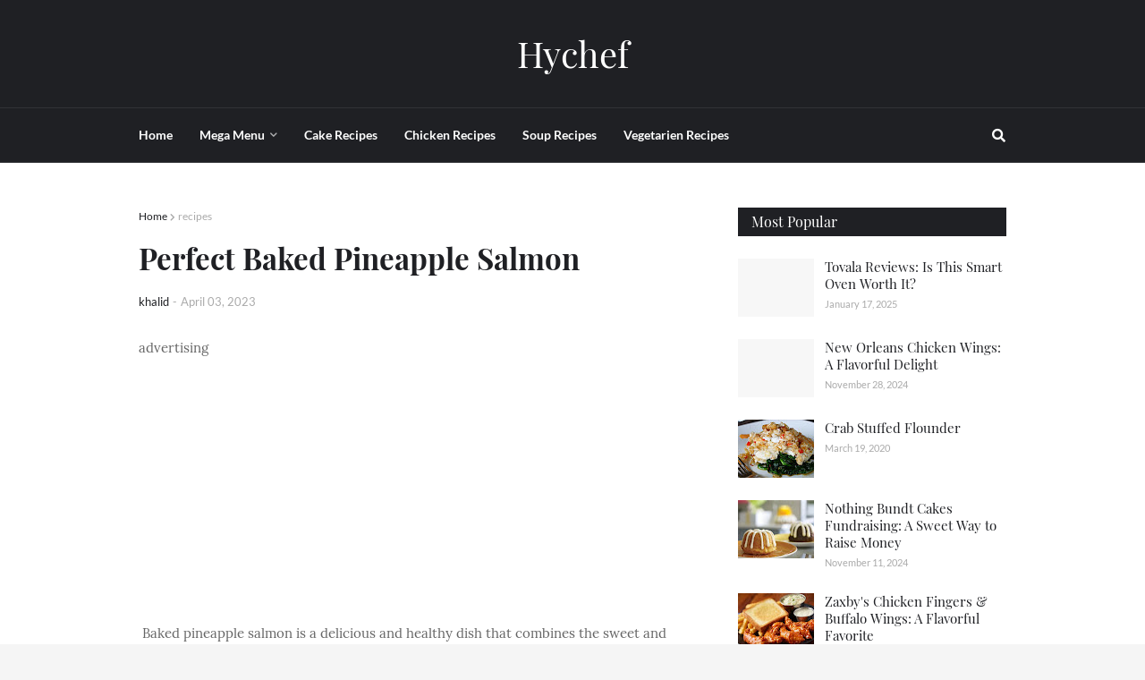

--- FILE ---
content_type: text/html; charset=UTF-8
request_url: https://www.hychef.com/2023/04/perfect-baked-pineapple-salmon.html
body_size: 32541
content:
<!DOCTYPE html>
<html class='ltr' dir='ltr' xmlns='http://www.w3.org/1999/xhtml' xmlns:b='http://www.google.com/2005/gml/b' xmlns:data='http://www.google.com/2005/gml/data' xmlns:expr='http://www.google.com/2005/gml/expr'>
<head>
<!-- Google tag (gtag.js) -->
<script async='async' src='https://www.googletagmanager.com/gtag/js?id=G-F614RKYGD3'></script>
<script>
  window.dataLayer = window.dataLayer || [];
  function gtag(){dataLayer.push(arguments);}
  gtag('js', new Date());

  gtag('config', 'G-F614RKYGD3');
</script>
<script async='async' crossorigin='anonymous' src='https://pagead2.googlesyndication.com/pagead/js/adsbygoogle.js?client=ca-pub-9786061752554729'></script>
<script src='https://ajax.googleapis.com/ajax/libs/jquery/1.8.3/jquery.min.js' type='text/javascript'></script>
<meta content='width=device-width, initial-scale=1.0, maximum-scale=10.0, user-scalable=yes' name='viewport'/>
<title>Perfect Baked Pineapple Salmon</title>
<meta content='text/html; charset=UTF-8' http-equiv='Content-Type'/>
<meta content='blogger' name='generator'/>
<link href='https://www.hychef.com/favicon.ico' rel='icon' type='image/x-icon'/>
<meta content='#ff4545' name='theme-color'/>
<meta content='#ff4545' name='msapplication-navbutton-color'/>
<link href='https://www.hychef.com/2023/04/perfect-baked-pineapple-salmon.html' rel='canonical'/>
<link rel="alternate" type="application/atom+xml" title="Hychef - Atom" href="https://www.hychef.com/feeds/posts/default" />
<link rel="alternate" type="application/rss+xml" title="Hychef - RSS" href="https://www.hychef.com/feeds/posts/default?alt=rss" />
<link rel="service.post" type="application/atom+xml" title="Hychef - Atom" href="https://www.blogger.com/feeds/289406076770475671/posts/default" />

<link rel="alternate" type="application/atom+xml" title="Hychef - Atom" href="https://www.hychef.com/feeds/4438376685435573702/comments/default" />
<meta content='How To Make Perfect Baked Pineapple Salmon
In a small bowl, whisk together the pineapple juice, honey, soy sauce, olive oil, garlic, ginger, salt, and' name='description'/>
<link href='https://blogger.googleusercontent.com/img/b/R29vZ2xl/AVvXsEiueuooQhZH5feJZQYqP1qH1gC2pR6nXglKbLkI2wH40OJfqO9lik-xwFrIiqLNfo4033_FPE4jTXM9pz2CF8sjf46eY0Ai1tTKIkgGhkxgvmeiGalS7DFG_VWaDXGdFmLvp3hhGdqAoxleg_Vpi_PIkzSdD8ENHw5dLR3xyr0cGb7R_-a_QmyQvKI8Qw/w640-h480/Baked%20Pineapple%20Salmon.webp' rel='image_src'/>
<!-- Metadata for Open Graph protocol. See http://ogp.me/. -->
<meta content='article' property='og:type'/>
<meta content='Perfect Baked Pineapple Salmon' property='og:title'/>
<meta content='https://www.hychef.com/2023/04/perfect-baked-pineapple-salmon.html' property='og:url'/>
<meta content='How To Make Perfect Baked Pineapple Salmon
In a small bowl, whisk together the pineapple juice, honey, soy sauce, olive oil, garlic, ginger, salt, and' property='og:description'/>
<meta content='Hychef' property='og:site_name'/>
<meta content='https://blogger.googleusercontent.com/img/b/R29vZ2xl/AVvXsEiueuooQhZH5feJZQYqP1qH1gC2pR6nXglKbLkI2wH40OJfqO9lik-xwFrIiqLNfo4033_FPE4jTXM9pz2CF8sjf46eY0Ai1tTKIkgGhkxgvmeiGalS7DFG_VWaDXGdFmLvp3hhGdqAoxleg_Vpi_PIkzSdD8ENHw5dLR3xyr0cGb7R_-a_QmyQvKI8Qw/w640-h480/Baked%20Pineapple%20Salmon.webp' property='og:image'/>
<meta content='https://blogger.googleusercontent.com/img/b/R29vZ2xl/AVvXsEiueuooQhZH5feJZQYqP1qH1gC2pR6nXglKbLkI2wH40OJfqO9lik-xwFrIiqLNfo4033_FPE4jTXM9pz2CF8sjf46eY0Ai1tTKIkgGhkxgvmeiGalS7DFG_VWaDXGdFmLvp3hhGdqAoxleg_Vpi_PIkzSdD8ENHw5dLR3xyr0cGb7R_-a_QmyQvKI8Qw/w640-h480/Baked%20Pineapple%20Salmon.webp' name='twitter:image'/>
<meta content='summary' name='twitter:card'/>
<meta content='Perfect Baked Pineapple Salmon' name='twitter:title'/>
<meta content='https://www.hychef.com/2023/04/perfect-baked-pineapple-salmon.html' name='twitter:domain'/>
<meta content='How To Make Perfect Baked Pineapple Salmon
In a small bowl, whisk together the pineapple juice, honey, soy sauce, olive oil, garlic, ginger, salt, and' name='twitter:description'/>
<!-- Font Awesome Free 5.7.2 -->
<link href='https://cdnjs.cloudflare.com/ajax/libs/font-awesome/5.7.2/css/all.min.css' rel='stylesheet'/>
<meta content='Cake Recipes, Chicken Recipes, Soup Recipes, Beef Recipes' name='keywords'/>
<!-- Template Style CSS -->
<style type='text/css'>@font-face{font-family:'Lato';font-style:normal;font-weight:400;font-display:swap;src:url(//fonts.gstatic.com/s/lato/v25/S6uyw4BMUTPHjxAwXiWtFCfQ7A.woff2)format('woff2');unicode-range:U+0100-02BA,U+02BD-02C5,U+02C7-02CC,U+02CE-02D7,U+02DD-02FF,U+0304,U+0308,U+0329,U+1D00-1DBF,U+1E00-1E9F,U+1EF2-1EFF,U+2020,U+20A0-20AB,U+20AD-20C0,U+2113,U+2C60-2C7F,U+A720-A7FF;}@font-face{font-family:'Lato';font-style:normal;font-weight:400;font-display:swap;src:url(//fonts.gstatic.com/s/lato/v25/S6uyw4BMUTPHjx4wXiWtFCc.woff2)format('woff2');unicode-range:U+0000-00FF,U+0131,U+0152-0153,U+02BB-02BC,U+02C6,U+02DA,U+02DC,U+0304,U+0308,U+0329,U+2000-206F,U+20AC,U+2122,U+2191,U+2193,U+2212,U+2215,U+FEFF,U+FFFD;}</style>
<style id='page-skin-1' type='text/css'><!--
/*
-----------------------------------------------
Blogger Template Style
Name:        Helvetica
Version:     1.3.0 - Premium
Author:      Templateify
Author Url:  https://www.templateify.com/
----------------------------------------------- */
/*-- Lato Font --*/
@font-face{font-family:'Lato';font-style:italic;font-weight:400;src:local('Lato Italic'),local(Lato-Italic),url(https://fonts.gstatic.com/s/lato/v15/S6u8w4BMUTPHjxsAUi-qJCY.woff2) format("woff2");unicode-range:U+0100-024F,U+0259,U+1E00-1EFF,U+2020,U+20A0-20AB,U+20AD-20CF,U+2113,U+2C60-2C7F,U+A720-A7FF}
@font-face{font-family:'Lato';font-style:italic;font-weight:400;src:local('Lato Italic'),local(Lato-Italic),url(https://fonts.gstatic.com/s/lato/v15/S6u8w4BMUTPHjxsAXC-q.woff2) format("woff2");unicode-range:U+0000-00FF,U+0131,U+0152-0153,U+02BB-02BC,U+02C6,U+02DA,U+02DC,U+2000-206F,U+2074,U+20AC,U+2122,U+2191,U+2193,U+2212,U+2215,U+FEFF,U+FFFD}
@font-face{font-family:'Lato';font-style:italic;font-weight:700;src:local('Lato Bold Italic'),local(Lato-BoldItalic),url(https://fonts.gstatic.com/s/lato/v15/S6u_w4BMUTPHjxsI5wq_FQft1dw.woff2) format("woff2");unicode-range:U+0100-024F,U+0259,U+1E00-1EFF,U+2020,U+20A0-20AB,U+20AD-20CF,U+2113,U+2C60-2C7F,U+A720-A7FF}
@font-face{font-family:'Lato';font-style:italic;font-weight:700;src:local('Lato Bold Italic'),local(Lato-BoldItalic),url(https://fonts.gstatic.com/s/lato/v15/S6u_w4BMUTPHjxsI5wq_Gwft.woff2) format("woff2");unicode-range:U+0000-00FF,U+0131,U+0152-0153,U+02BB-02BC,U+02C6,U+02DA,U+02DC,U+2000-206F,U+2074,U+20AC,U+2122,U+2191,U+2193,U+2212,U+2215,U+FEFF,U+FFFD}
@font-face{font-family:'Lato';font-style:normal;font-weight:400;src:local('Lato Regular'),local(Lato-Regular),url(https://fonts.gstatic.com/s/lato/v15/S6uyw4BMUTPHjxAwXjeu.woff2) format("woff2");unicode-range:U+0100-024F,U+0259,U+1E00-1EFF,U+2020,U+20A0-20AB,U+20AD-20CF,U+2113,U+2C60-2C7F,U+A720-A7FF}
@font-face{font-family:'Lato';font-style:normal;font-weight:400;src:local('Lato Regular'),local(Lato-Regular),url(https://fonts.gstatic.com/s/lato/v15/S6uyw4BMUTPHjx4wXg.woff2) format("woff2");unicode-range:U+0000-00FF,U+0131,U+0152-0153,U+02BB-02BC,U+02C6,U+02DA,U+02DC,U+2000-206F,U+2074,U+20AC,U+2122,U+2191,U+2193,U+2212,U+2215,U+FEFF,U+FFFD}
@font-face{font-family:'Lato';font-style:normal;font-weight:700;src:local('Lato Bold'),local(Lato-Bold),url(https://fonts.gstatic.com/s/lato/v15/S6u9w4BMUTPHh6UVSwaPGR_p.woff2) format("woff2");unicode-range:U+0100-024F,U+0259,U+1E00-1EFF,U+2020,U+20A0-20AB,U+20AD-20CF,U+2113,U+2C60-2C7F,U+A720-A7FF}
@font-face{font-family:'Lato';font-style:normal;font-weight:700;src:local('Lato Bold'),local(Lato-Bold),url(https://fonts.gstatic.com/s/lato/v15/S6u9w4BMUTPHh6UVSwiPGQ.woff2) format("woff2");unicode-range:U+0000-00FF,U+0131,U+0152-0153,U+02BB-02BC,U+02C6,U+02DA,U+02DC,U+2000-206F,U+2074,U+20AC,U+2122,U+2191,U+2193,U+2212,U+2215,U+FEFF,U+FFFD}
/*-- Playfair Display Font --*/
@font-face{font-family:'Playfair Display';font-style:italic;font-weight:400;src:local('Playfair Display Italic'),local(PlayfairDisplay-Italic),url(https://fonts.gstatic.com/s/playfairdisplay/v14/nuFkD-vYSZviVYUb_rj3ij__anPXDTnohkk72xU.woff2) format("woff2");unicode-range:U+0400-045F,U+0490-0491,U+04B0-04B1,U+2116}
@font-face{font-family:'Playfair Display';font-style:italic;font-weight:400;src:local('Playfair Display Italic'),local(PlayfairDisplay-Italic),url(https://fonts.gstatic.com/s/playfairdisplay/v14/nuFkD-vYSZviVYUb_rj3ij__anPXDTnojUk72xU.woff2) format("woff2");unicode-range:U+0102-0103,U+0110-0111,U+1EA0-1EF9,U+20AB}
@font-face{font-family:'Playfair Display';font-style:italic;font-weight:400;src:local('Playfair Display Italic'),local(PlayfairDisplay-Italic),url(https://fonts.gstatic.com/s/playfairdisplay/v14/nuFkD-vYSZviVYUb_rj3ij__anPXDTnojEk72xU.woff2) format("woff2");unicode-range:U+0100-024F,U+0259,U+1E00-1EFF,U+2020,U+20A0-20AB,U+20AD-20CF,U+2113,U+2C60-2C7F,U+A720-A7FF}
@font-face{font-family:'Playfair Display';font-style:italic;font-weight:400;src:local('Playfair Display Italic'),local(PlayfairDisplay-Italic),url(https://fonts.gstatic.com/s/playfairdisplay/v14/nuFkD-vYSZviVYUb_rj3ij__anPXDTnogkk7.woff2) format("woff2");unicode-range:U+0000-00FF,U+0131,U+0152-0153,U+02BB-02BC,U+02C6,U+02DA,U+02DC,U+2000-206F,U+2074,U+20AC,U+2122,U+2191,U+2193,U+2212,U+2215,U+FEFF,U+FFFD}
@font-face{font-family:'Playfair Display';font-style:italic;font-weight:700;src:local('Playfair Display Bold Italic'),local(PlayfairDisplay-BoldItalic),url(https://fonts.gstatic.com/s/playfairdisplay/v14/nuFnD-vYSZviVYUb_rj3ij__anPXDTngOWwu4DRmBKY.woff2) format("woff2");unicode-range:U+0400-045F,U+0490-0491,U+04B0-04B1,U+2116}
@font-face{font-family:'Playfair Display';font-style:italic;font-weight:700;src:local('Playfair Display Bold Italic'),local(PlayfairDisplay-BoldItalic),url(https://fonts.gstatic.com/s/playfairdisplay/v14/nuFnD-vYSZviVYUb_rj3ij__anPXDTngOWwu6zRmBKY.woff2) format("woff2");unicode-range:U+0102-0103,U+0110-0111,U+1EA0-1EF9,U+20AB}
@font-face{font-family:'Playfair Display';font-style:italic;font-weight:700;src:local('Playfair Display Bold Italic'),local(PlayfairDisplay-BoldItalic),url(https://fonts.gstatic.com/s/playfairdisplay/v14/nuFnD-vYSZviVYUb_rj3ij__anPXDTngOWwu6jRmBKY.woff2) format("woff2");unicode-range:U+0100-024F,U+0259,U+1E00-1EFF,U+2020,U+20A0-20AB,U+20AD-20CF,U+2113,U+2C60-2C7F,U+A720-A7FF}
@font-face{font-family:'Playfair Display';font-style:italic;font-weight:700;src:local('Playfair Display Bold Italic'),local(PlayfairDisplay-BoldItalic),url(https://fonts.gstatic.com/s/playfairdisplay/v14/nuFnD-vYSZviVYUb_rj3ij__anPXDTngOWwu5DRm.woff2) format("woff2");unicode-range:U+0000-00FF,U+0131,U+0152-0153,U+02BB-02BC,U+02C6,U+02DA,U+02DC,U+2000-206F,U+2074,U+20AC,U+2122,U+2191,U+2193,U+2212,U+2215,U+FEFF,U+FFFD}
@font-face{font-family:'Playfair Display';font-style:normal;font-weight:400;src:local('Playfair Display Regular'),local(PlayfairDisplay-Regular),url(https://fonts.gstatic.com/s/playfairdisplay/v14/nuFiD-vYSZviVYUb_rj3ij__anPXDTjYgFE_.woff2) format("woff2");unicode-range:U+0400-045F,U+0490-0491,U+04B0-04B1,U+2116}
@font-face{font-family:'Playfair Display';font-style:normal;font-weight:400;src:local('Playfair Display Regular'),local(PlayfairDisplay-Regular),url(https://fonts.gstatic.com/s/playfairdisplay/v14/nuFiD-vYSZviVYUb_rj3ij__anPXDTPYgFE_.woff2) format("woff2");unicode-range:U+0102-0103,U+0110-0111,U+1EA0-1EF9,U+20AB}
@font-face{font-family:'Playfair Display';font-style:normal;font-weight:400;src:local('Playfair Display Regular'),local(PlayfairDisplay-Regular),url(https://fonts.gstatic.com/s/playfairdisplay/v14/nuFiD-vYSZviVYUb_rj3ij__anPXDTLYgFE_.woff2) format("woff2");unicode-range:U+0100-024F,U+0259,U+1E00-1EFF,U+2020,U+20A0-20AB,U+20AD-20CF,U+2113,U+2C60-2C7F,U+A720-A7FF}
@font-face{font-family:'Playfair Display';font-style:normal;font-weight:400;src:local('Playfair Display Regular'),local(PlayfairDisplay-Regular),url(https://fonts.gstatic.com/s/playfairdisplay/v14/nuFiD-vYSZviVYUb_rj3ij__anPXDTzYgA.woff2) format("woff2");unicode-range:U+0000-00FF,U+0131,U+0152-0153,U+02BB-02BC,U+02C6,U+02DA,U+02DC,U+2000-206F,U+2074,U+20AC,U+2122,U+2191,U+2193,U+2212,U+2215,U+FEFF,U+FFFD}
@font-face{font-family:'Playfair Display';font-style:normal;font-weight:700;src:local('Playfair Display Bold'),local(PlayfairDisplay-Bold),url(https://fonts.gstatic.com/s/playfairdisplay/v14/nuFlD-vYSZviVYUb_rj3ij__anPXBYf9lWoe5ixi.woff2) format("woff2");unicode-range:U+0400-045F,U+0490-0491,U+04B0-04B1,U+2116}
@font-face{font-family:'Playfair Display';font-style:normal;font-weight:700;src:local('Playfair Display Bold'),local(PlayfairDisplay-Bold),url(https://fonts.gstatic.com/s/playfairdisplay/v14/nuFlD-vYSZviVYUb_rj3ij__anPXBYf9lWEe5ixi.woff2) format("woff2");unicode-range:U+0102-0103,U+0110-0111,U+1EA0-1EF9,U+20AB}
@font-face{font-family:'Playfair Display';font-style:normal;font-weight:700;src:local('Playfair Display Bold'),local(PlayfairDisplay-Bold),url(https://fonts.gstatic.com/s/playfairdisplay/v14/nuFlD-vYSZviVYUb_rj3ij__anPXBYf9lWAe5ixi.woff2) format("woff2");unicode-range:U+0100-024F,U+0259,U+1E00-1EFF,U+2020,U+20A0-20AB,U+20AD-20CF,U+2113,U+2C60-2C7F,U+A720-A7FF}
@font-face{font-family:'Playfair Display';font-style:normal;font-weight:700;src:local('Playfair Display Bold'),local(PlayfairDisplay-Bold),url(https://fonts.gstatic.com/s/playfairdisplay/v14/nuFlD-vYSZviVYUb_rj3ij__anPXBYf9lW4e5g.woff2) format("woff2");unicode-range:U+0000-00FF,U+0131,U+0152-0153,U+02BB-02BC,U+02C6,U+02DA,U+02DC,U+2000-206F,U+2074,U+20AC,U+2122,U+2191,U+2193,U+2212,U+2215,U+FEFF,U+FFFD}
/*-- Lora Font --*/
@font-face{font-family:'Lora';font-style:italic;font-weight:400;src:local('Lora Italic'),local(Lora-Italic),url(https://fonts.gstatic.com/s/lora/v13/0QIhMX1D_JOuMw_LLPtLp_A.woff2) format("woff2");unicode-range:U+0460-052F,U+1C80-1C88,U+20B4,U+2DE0-2DFF,U+A640-A69F,U+FE2E-FE2F}
@font-face{font-family:'Lora';font-style:italic;font-weight:400;src:local('Lora Italic'),local(Lora-Italic),url(https://fonts.gstatic.com/s/lora/v13/0QIhMX1D_JOuMw_LJftLp_A.woff2) format("woff2");unicode-range:U+0400-045F,U+0490-0491,U+04B0-04B1,U+2116}
@font-face{font-family:'Lora';font-style:italic;font-weight:400;src:local('Lora Italic'),local(Lora-Italic),url(https://fonts.gstatic.com/s/lora/v13/0QIhMX1D_JOuMw_LLvtLp_A.woff2) format("woff2");unicode-range:U+0102-0103,U+0110-0111,U+1EA0-1EF9,U+20AB}
@font-face{font-family:'Lora';font-style:italic;font-weight:400;src:local('Lora Italic'),local(Lora-Italic),url(https://fonts.gstatic.com/s/lora/v13/0QIhMX1D_JOuMw_LL_tLp_A.woff2) format("woff2");unicode-range:U+0100-024F,U+0259,U+1E00-1EFF,U+2020,U+20A0-20AB,U+20AD-20CF,U+2113,U+2C60-2C7F,U+A720-A7FF}
@font-face{font-family:'Lora';font-style:italic;font-weight:400;src:local('Lora Italic'),local(Lora-Italic),url(https://fonts.gstatic.com/s/lora/v13/0QIhMX1D_JOuMw_LIftL.woff2) format("woff2");unicode-range:U+0000-00FF,U+0131,U+0152-0153,U+02BB-02BC,U+02C6,U+02DA,U+02DC,U+2000-206F,U+2074,U+20AC,U+2122,U+2191,U+2193,U+2212,U+2215,U+FEFF,U+FFFD}
@font-face{font-family:'Lora';font-style:italic;font-weight:700;src:local('Lora Bold Italic'),local(Lora-BoldItalic),url(https://fonts.gstatic.com/s/lora/v13/0QIiMX1D_JOuMw_Dmt5eldGry70.woff2) format("woff2");unicode-range:U+0460-052F,U+1C80-1C88,U+20B4,U+2DE0-2DFF,U+A640-A69F,U+FE2E-FE2F}
@font-face{font-family:'Lora';font-style:italic;font-weight:700;src:local('Lora Bold Italic'),local(Lora-BoldItalic),url(https://fonts.gstatic.com/s/lora/v13/0QIiMX1D_JOuMw_Dmt5enNGry70.woff2) format("woff2");unicode-range:U+0400-045F,U+0490-0491,U+04B0-04B1,U+2116}
@font-face{font-family:'Lora';font-style:italic;font-weight:700;src:local('Lora Bold Italic'),local(Lora-BoldItalic),url(https://fonts.gstatic.com/s/lora/v13/0QIiMX1D_JOuMw_Dmt5el9Gry70.woff2) format("woff2");unicode-range:U+0102-0103,U+0110-0111,U+1EA0-1EF9,U+20AB}
@font-face{font-family:'Lora';font-style:italic;font-weight:700;src:local('Lora Bold Italic'),local(Lora-BoldItalic),url(https://fonts.gstatic.com/s/lora/v13/0QIiMX1D_JOuMw_Dmt5eltGry70.woff2) format("woff2");unicode-range:U+0100-024F,U+0259,U+1E00-1EFF,U+2020,U+20A0-20AB,U+20AD-20CF,U+2113,U+2C60-2C7F,U+A720-A7FF}
@font-face{font-family:'Lora';font-style:italic;font-weight:700;src:local('Lora Bold Italic'),local(Lora-BoldItalic),url(https://fonts.gstatic.com/s/lora/v13/0QIiMX1D_JOuMw_Dmt5emNGr.woff2) format("woff2");unicode-range:U+0000-00FF,U+0131,U+0152-0153,U+02BB-02BC,U+02C6,U+02DA,U+02DC,U+2000-206F,U+2074,U+20AC,U+2122,U+2191,U+2193,U+2212,U+2215,U+FEFF,U+FFFD}
@font-face{font-family:'Lora';font-style:normal;font-weight:400;src:local('Lora Regular'),local(Lora-Regular),url(https://fonts.gstatic.com/s/lora/v13/0QIvMX1D_JOuMwf7I-NP.woff2) format("woff2");unicode-range:U+0460-052F,U+1C80-1C88,U+20B4,U+2DE0-2DFF,U+A640-A69F,U+FE2E-FE2F}
@font-face{font-family:'Lora';font-style:normal;font-weight:400;src:local('Lora Regular'),local(Lora-Regular),url(https://fonts.gstatic.com/s/lora/v13/0QIvMX1D_JOuMw77I-NP.woff2) format("woff2");unicode-range:U+0400-045F,U+0490-0491,U+04B0-04B1,U+2116}
@font-face{font-family:'Lora';font-style:normal;font-weight:400;src:local('Lora Regular'),local(Lora-Regular),url(https://fonts.gstatic.com/s/lora/v13/0QIvMX1D_JOuMwX7I-NP.woff2) format("woff2");unicode-range:U+0102-0103,U+0110-0111,U+1EA0-1EF9,U+20AB}
@font-face{font-family:'Lora';font-style:normal;font-weight:400;src:local('Lora Regular'),local(Lora-Regular),url(https://fonts.gstatic.com/s/lora/v13/0QIvMX1D_JOuMwT7I-NP.woff2) format("woff2");unicode-range:U+0100-024F,U+0259,U+1E00-1EFF,U+2020,U+20A0-20AB,U+20AD-20CF,U+2113,U+2C60-2C7F,U+A720-A7FF}
@font-face{font-family:'Lora';font-style:normal;font-weight:400;src:local('Lora Regular'),local(Lora-Regular),url(https://fonts.gstatic.com/s/lora/v13/0QIvMX1D_JOuMwr7Iw.woff2) format("woff2");unicode-range:U+0000-00FF,U+0131,U+0152-0153,U+02BB-02BC,U+02C6,U+02DA,U+02DC,U+2000-206F,U+2074,U+20AC,U+2122,U+2191,U+2193,U+2212,U+2215,U+FEFF,U+FFFD}
@font-face{font-family:'Lora';font-style:normal;font-weight:700;src:local('Lora Bold'),local(Lora-Bold),url(https://fonts.gstatic.com/s/lora/v13/0QIgMX1D_JOuO7HeNtFumsmv.woff2) format("woff2");unicode-range:U+0460-052F,U+1C80-1C88,U+20B4,U+2DE0-2DFF,U+A640-A69F,U+FE2E-FE2F}
@font-face{font-family:'Lora';font-style:normal;font-weight:700;src:local('Lora Bold'),local(Lora-Bold),url(https://fonts.gstatic.com/s/lora/v13/0QIgMX1D_JOuO7HeNthumsmv.woff2) format("woff2");unicode-range:U+0400-045F,U+0490-0491,U+04B0-04B1,U+2116}
@font-face{font-family:'Lora';font-style:normal;font-weight:700;src:local('Lora Bold'),local(Lora-Bold),url(https://fonts.gstatic.com/s/lora/v13/0QIgMX1D_JOuO7HeNtNumsmv.woff2) format("woff2");unicode-range:U+0102-0103,U+0110-0111,U+1EA0-1EF9,U+20AB}
@font-face{font-family:'Lora';font-style:normal;font-weight:700;src:local('Lora Bold'),local(Lora-Bold),url(https://fonts.gstatic.com/s/lora/v13/0QIgMX1D_JOuO7HeNtJumsmv.woff2) format("woff2");unicode-range:U+0100-024F,U+0259,U+1E00-1EFF,U+2020,U+20A0-20AB,U+20AD-20CF,U+2113,U+2C60-2C7F,U+A720-A7FF}
@font-face{font-family:'Lora';font-style:normal;font-weight:700;src:local('Lora Bold'),local(Lora-Bold),url(https://fonts.gstatic.com/s/lora/v13/0QIgMX1D_JOuO7HeNtxumg.woff2) format("woff2");unicode-range:U+0000-00FF,U+0131,U+0152-0153,U+02BB-02BC,U+02C6,U+02DA,U+02DC,U+2000-206F,U+2074,U+20AC,U+2122,U+2191,U+2193,U+2212,U+2215,U+FEFF,U+FFFD}
/*-- Reset CSS --*/
a,abbr,acronym,address,applet,b,big,blockquote,body,caption,center,cite,code,dd,del,dfn,div,dl,dt,em,fieldset,font,form,h1,h2,h3,h4,h5,h6,html,i,iframe,img,ins,kbd,label,legend,li,object,p,pre,q,s,samp,small,span,strike,strong,sub,sup,table,tbody,td,tfoot,th,thead,tr,tt,u,ul,var{padding:0;border:0;outline:0;vertical-align:baseline;background:0 0;text-decoration:none}form,textarea,input,button{-webkit-appearance:none;-moz-appearance:none;appearance:none;outline:none;border-radius:0}dl,ul{list-style-position:inside;font-weight:400;list-style:none}ul li{list-style:none}caption,th{text-align:center}img{border:none;position:relative}a,a:visited{text-decoration:none}.clearfix{clear:both}.section,.widget,.widget ul{margin:0;padding:0}a{color:#ff4545}a img{border:0}abbr{text-decoration:none}.CSS_LIGHTBOX{z-index:999999!important}.separator a{clear:none!important;float:none!important;margin-left:0!important;margin-right:0!important}#navbar-iframe,.widget-item-control,a.quickedit,.home-link,.feed-links{display:none!important}.center{display:table;margin:0 auto;position:relative}.widget > h2,.widget > h3{display:none}.widget iframe,.widget img{max-width:100%}
/*-- Body Content CSS --*/
:root{--body-font:'Lato',Arial,sans-serif;--title-font:'Playfair Display',Arial,serif;--text-font:'Lora',Arial,serif}
body{position:relative;background-color:#f5f5f5;background:#f5f5f5 url() repeat scroll top left;font-family:var(--body-font);font-size:14px;color:#656565;font-weight:400;font-style:normal;line-height:1.4em;word-wrap:break-word;margin:0;padding:0}
.rtl{direction:rtl}
.no-items.section{display:none}
h1,h2,h3,h4,h5,h6{font-family:var(--title-font);font-weight:700}
#outer-wrapper{position:relative;overflow:hidden;width:100%;max-width:100%;margin:0 auto;background-color:#ffffff;box-shadow:0 0 20px rgba(0,0,0,0.1)}
.row-x1{width:970px}
#content-wrapper{margin:50px auto;overflow:hidden}
#main-wrapper{float:left;overflow:hidden;width:calc(100% - (300px + 40px));box-sizing:border-box;padding:0}
.rtl #main-wrapper{float:right}
.index #main-wrapper{width:100%}
#sidebar-wrapper{float:right;display:none;overflow:hidden;width:300px;box-sizing:border-box;padding:0}
#sidebar-wrapper.visible{display:block}
.rtl #sidebar-wrapper{float:left}
.entry-image-link,.cmm-avatar,.comments .avatar-image-container{background-color:rgba(155,155,155,0.08);color:transparent!important}
.entry-thumb{display:block;position:relative;width:100%;height:100%;background-size:cover;background-position:center center;background-repeat:no-repeat;z-index:1;opacity:0;transition:opacity .25s ease, filter 0s ease}
.entry-thumb.lazy-ify{opacity:1}
.entry-image-link:hover .entry-thumb,.featured-item:hover .entry-image-link .entry-thumb,.block-inner:hover .entry-thumb,.column-inner:hover .entry-thumb,.videos-inner:hover .entry-thumb{filter:brightness(1.07)}
.before-mask:before{content:'';position:absolute;left:0;right:0;bottom:0;height:65%;background-image:linear-gradient(to bottom,transparent,rgba(0,0,0,0.65));-webkit-backface-visibility:hidden;backface-visibility:hidden;z-index:2;opacity:1;margin:-1px;transition:opacity .25s ease}
.entry-title{color:#1f2024}
.entry-title a{color:#1f2024}
.entry-title a:hover{color:#555555;border-bottom:1px solid}
.entry-info .entry-title a:hover{text-decoration:underline}
.excerpt{font-family:var(--text-font)}
.social a:before{display:inline-block;font-family:'Font Awesome 5 Brands';font-style:normal;font-weight:400}
.social .blogger a:before{content:"\f37d"}
.social .facebook a:before{content:"\f09a"}
.social .facebook-f a:before{content:"\f39e"}
.social .twitter a:before{content:"\f099"}
.social .rss a:before{content:"\f09e";font-family:'Font Awesome 5 Free';font-weight:900}
.social .youtube a:before{content:"\f167"}
.social .skype a:before{content:"\f17e"}
.social .stumbleupon a:before{content:"\f1a4"}
.social .tumblr a:before{content:"\f173"}
.social .vk a:before{content:"\f189"}
.social .stack-overflow a:before{content:"\f16c"}
.social .github a:before{content:"\f09b"}
.social .linkedin a:before{content:"\f0e1"}
.social .dribbble a:before{content:"\f17d"}
.social .soundcloud a:before{content:"\f1be"}
.social .behance a:before{content:"\f1b4"}
.social .digg a:before{content:"\f1a6"}
.social .instagram a:before{content:"\f16d"}
.social .pinterest a:before{content:"\f0d2"}
.social .pinterest-p a:before{content:"\f231"}
.social .twitch a:before{content:"\f1e8"}
.social .delicious a:before{content:"\f1a5"}
.social .codepen a:before{content:"\f1cb"}
.social .flipboard a:before{content:"\f44d"}
.social .reddit a:before{content:"\f281"}
.social .whatsapp a:before{content:"\f232"}
.social .messenger a:before{content:"\f39f"}
.social .snapchat a:before{content:"\f2ac"}
.social .telegram a:before{content:"\f3fe"}
.social .email a:before{content:"\f0e0";font-family:'Font Awesome 5 Free';font-weight:400}
.social .external-link a:before{content:"\f35d";font-family:'Font Awesome 5 Free';font-weight:900}
.social-color .blogger a,.social-hover-color .blogger a:hover{background-color:#ff5722}
.social-color .facebook a,.social-color .facebook-f a,.social-hover-color .facebook a:hover,.social-hover-color .facebook-f a:hover{background-color:#3b5999}
.social-color .twitter a,.social-hover-color .twitter a:hover{background-color:#00acee}
.social-color .youtube a,.social-hover-color .youtube a:hover{background-color:#f50000}
.social-color .instagram a,.social-hover-color .instagram a:hover{background:linear-gradient(15deg,#ffb13d,#dd277b,#4d5ed4)}
.social-color .pinterest a,.social-color .pinterest-p a,.social-hover-color .pinterest a:hover,.social-hover-color .pinterest-p a:hover{background-color:#ca2127}
.social-color .dribbble a,.social-hover-color .dribbble a:hover{background-color:#ea4c89}
.social-color .linkedin a,.social-hover-color .linkedin a:hover{background-color:#0077b5}
.social-color .tumblr a,.social-hover-color .tumblr a:hover{background-color:#365069}
.social-color .twitch a,.social-hover-color .twitch a:hover{background-color:#6441a5}
.social-color .rss a,.social-hover-color .rss a:hover{background-color:#ffc200}
.social-color .skype a,.social-hover-color .skype a:hover{background-color:#00aff0}
.social-color .stumbleupon a,.social-hover-color .stumbleupon a:hover{background-color:#eb4823}
.social-color .vk a,.social-hover-color .vk a:hover{background-color:#4a76a8}
.social-color .stack-overflow a,.social-hover-color .stack-overflow a:hover{background-color:#f48024}
.social-color .github a,.social-hover-color .github a:hover{background-color:#24292e}
.social-color .soundcloud a,.social-hover-color .soundcloud a:hover{background:linear-gradient(#ff7400,#ff3400)}
.social-color .behance a,.social-hover-color .behance a:hover{background-color:#191919}
.social-color .digg a,.social-hover-color .digg a:hover{background-color:#1b1a19}
.social-color .delicious a,.social-hover-color .delicious a:hover{background-color:#0076e8}
.social-color .codepen a,.social-hover-color .codepen a:hover{background-color:#000}
.social-color .flipboard a,.social-hover-color .flipboard a:hover{background-color:#f52828}
.social-color .reddit a,.social-hover-color .reddit a:hover{background-color:#ff4500}
.social-color .whatsapp a,.social-hover-color .whatsapp a:hover{background-color:#3fbb50}
.social-color .messenger a,.social-hover-color .messenger a:hover{background-color:#0084ff}
.social-color .snapchat a,.social-hover-color .snapchat a:hover{background-color:#ffe700}
.social-color .telegram a,.social-hover-color .telegram a:hover{background-color:#179cde}
.social-color .email a,.social-hover-color .email a:hover{background-color:#888}
.social-color .external-link a,.social-hover-color .external-link a:hover{background-color:#36373a}
#header-wrapper{position:relative;float:left;width:100%;background-color:#1f2024;margin:0;border-bottom:1px solid rgba(155,155,155,0.15)}
#header-wrapper .container{position:relative;margin:0 auto}
.main-logo-wrap{position:relative;float:left;width:100%;text-align:center;margin:0}
.main-logo{position:relative;float:left;width:100%;height:60px;padding:30px 0;margin:0}
.header-widget{display:inline-block}
.main-logo .main-logo-img{float:left;height:60px;overflow:hidden}
.main-logo img{max-width:100%;height:60px;margin:0}
.main-logo h1{display:block;font-size:40px;color:#ffffff;font-weight:400;line-height:60px;margin:0}
.main-logo h1 a{display:inline-block;color:#ffffff}
.main-logo h1 a:hover{color:#a5a5a5}
.main-logo #h1-tag{position:absolute;top:-9000px;left:-9000px;display:none;visibility:hidden}
.navbar-wrap,.navbar{position:relative;float:left;width:100%;height:60px;background-color:#1f2024;padding:0;margin:0;border-top:1px solid rgba(155,155,155,0.15)}
.navbar{border:0}
.menu-wrap{position:static;float:left;height:60px;margin:0}
.rtl .menu-wrap{float:right}
#helvetica-pro-main-menu .widget,#helvetica-pro-main-menu .widget > .widget-title{display:none}
#helvetica-pro-main-menu .show-menu{display:block}
#helvetica-pro-main-menu{position:static;width:100%;height:60px;z-index:10}
#helvetica-pro-main-menu ul > li{position:relative;float:left;display:inline-block;padding:0;margin:0}
.rtl #helvetica-pro-main-menu ul > li{float:right}
#helvetica-pro-main-menu-nav > li > a{position:relative;display:block;height:60px;font-size:14px;color:#ffffff;font-weight:600;line-height:60px;padding:0 15px;margin:0}
#helvetica-pro-main-menu-nav > li:first-child > a{padding:0 15px 0 0}
.rtl #helvetica-pro-main-menu-nav > li:first-child > a{padding:0 0 0 15px}
#helvetica-pro-main-menu-nav > li:hover > a{color:#a5a5a5}
#helvetica-pro-main-menu ul > li > ul{position:absolute;float:left;left:0;top:60px;width:200px;background-color:#1f2024;z-index:99999;visibility:hidden;opacity:0;padding:5px 0;box-shadow:0 2px 5px 0 rgba(0,0,0,0.15),0 2px 10px 0 rgba(0,0,0,0.17)}
.rtl #helvetica-pro-main-menu ul > li > ul{left:auto;right:0}
#helvetica-pro-main-menu ul > li > ul > li > ul{position:absolute;float:left;top:0;left:100%;margin:-5px 0 0}
.rtl #helvetica-pro-main-menu ul > li > ul > li > ul{float:left;left:auto;right:100%}
#helvetica-pro-main-menu ul > li > ul > li{display:block;float:none;position:relative}
.rtl #helvetica-pro-main-menu ul > li > ul > li{float:none}
#helvetica-pro-main-menu ul > li > ul > li a{position:relative;display:block;height:36px;font-size:13px;color:#ffffff;line-height:36px;font-weight:600;box-sizing:border-box;padding:0 20px;margin:0}
#helvetica-pro-main-menu ul > li > ul > li:hover > a{color:#a5a5a5}
#helvetica-pro-main-menu ul > li.has-sub > a:after{content:'\f078';float:right;font-family:'Font Awesome 5 Free';font-size:9px;color:#ffffff;font-weight:900;opacity:.65;margin:0 0 0 6px}
.rtl #helvetica-pro-main-menu ul > li.has-sub > a:after{float:left;margin:-1px 5px 0 0}
#helvetica-pro-main-menu ul > li > ul > li.has-sub > a:after{content:'\f054';float:right;color:#ffffff;margin:0}
.rtl #helvetica-pro-main-menu ul > li > ul > li.has-sub > a:after{content:'\f053'}
#helvetica-pro-main-menu ul > li:hover > ul,#helvetica-pro-main-menu ul > li > ul > li:hover > ul{visibility:visible;opacity:1}
#helvetica-pro-main-menu ul ul{transition:all .17s ease}
#helvetica-pro-main-menu .getMega{display:none}
#helvetica-pro-main-menu .mega-menu{position:static!important}
#helvetica-pro-main-menu .mega-menu > ul{width:100%;background-color:#1f2024;box-sizing:border-box;padding:20px 10px}
#helvetica-pro-main-menu .mega-menu > ul.mega-widget{overflow:hidden}
.mega-widget .mega-item{float:left;width:25%;box-sizing:border-box;padding:0 10px}
.rtl .mega-widget .mega-item{float:right}
.mega-widget .mega-content{position:relative;width:100%;overflow:hidden;padding:0}
.mega-content .entry-image-link{width:100%;height:140px;background-color:rgba(255,255,255,0.01);z-index:1;display:block;position:relative;overflow:hidden;padding:0}
.mega-content .entry-title{position:relative;font-size:14px;font-weight:400;line-height:1.3em;margin:8px 0 2px;padding:0}
.mega-content .entry-title a{color:#ffffff}
.mega-content .entry-title a:hover{color:#a5a5a5}
.no-posts{display:block;font-size:14px;color:#1f2024;padding:35px 0;font-weight:400}
.mega-menu .no-posts{color:#aaaaaa;text-align:center;padding:0}
.social-wrap{position:absolute;top:0;right:40px;height:40px;z-index:20;margin:10px 0 0}
.rtl .social-wrap{right:auto;left:40px}
#main-social .widget > .widget-title{display:none}
.main-social ul{float:right;margin:0}
.main-social ul li{position:relative;float:left;margin:0}
.rtl .main-social ul li{float:right}
.main-social ul li:last-child:after{content:'';float:right;width:1px;height:20px;background-color:rgba(155,155,155,0.15);margin:10px 0 0 10px}
.rtl .main-social ul li:last-child:after{float:left;margin:10px 10px 0 0}
.main-social ul li a{float:left;width:26px;height:40px;font-size:14px;color:#ffffff;line-height:40px;text-align:center;margin:0 0 0 5px}
.rtl .main-social ul li a{float:right}
.main-social ul li a:hover{color:#a5a5a5}
.show-search,.hide-search{position:absolute;top:0;right:0;display:block;width:38px;height:40px;background-color:#1f2024;color:#ffffff;font-size:15px;line-height:40px;text-align:right;cursor:pointer;z-index:20;padding:0 1px;margin:10px 0 0}
.rtl .show-search,.rtl .hide-search{right:auto;left:0;text-align:left}
.show-search:before{content:"\f002";font-family:'Font Awesome 5 Free';font-weight:900}
.hide-search:before{content:"\f00d";font-family:'Font Awesome 5 Free';font-weight:900}
.show-search:hover,.hide-search:hover{color:#a5a5a5}
#nav-search{display:none;position:absolute;left:0;top:0;width:100%;height:60px;z-index:25;background-color:#1f2024;box-sizing:border-box;padding:0}
#nav-search .search-form{width:100%;height:60px;background-color:rgba(0,0,0,0);line-height:60px;overflow:hidden;padding:0}
#nav-search .search-input{width:100%;height:60px;color:#ffffff;margin:0;padding:0 60px 0 0;background-color:rgba(0,0,0,0);font-family:inherit;font-size:14px;font-weight:400;box-sizing:border-box;border:0}
.rtl #nav-search .search-input{padding:0 0 0 60px}
#nav-search .search-input:focus{color:#ffffff;outline:none}
#nav-search .search-input::placeholder{color:#ffffff;opacity:.5}
.overlay{visibility:hidden;opacity:0;position:fixed;top:0;left:0;right:0;bottom:0;background:rgba(0,0,0,.7);z-index:1000;margin:0;transition:all .25s ease}
.show-mobile-menu{display:none;position:absolute;top:0;left:0;height:60px;color:#ffffff;font-size:16px;font-weight:600;line-height:60px;text-align:center;cursor:pointer;z-index:20;padding:0 20px}
.rtl .show-mobile-menu{left:auto;right:0}
.show-mobile-menu:before{content:"\f0c9";font-family:'Font Awesome 5 Free';font-weight:900;margin:0 7px 0 0}
.show-mobile-menu:hover{color:#a5a5a5}
#slide-menu{display:none;position:fixed;width:300px;height:100%;top:0;left:0;bottom:0;background-color:#1f2024;overflow:auto;z-index:1010;left:0;-webkit-transform:translate3d(-100%,0,0);transform:translate3d(-100%,0,0);visibility:hidden;box-shadow:3px 0 7px rgba(0,0,0,0.1);transition:all .25s ease}
.rtl #slide-menu{left:unset;right:0;-webkit-transform:translate3d(100%,0,0);transform:translate3d(100%,0,0)}
.nav-active #slide-menu{-webkit-transform:translate3d(0,0,0);transform:translate3d(0,0,0);visibility:visible}
.slide-menu-header{float:left;width:100%;height:61px;background-color:#1f2024;overflow:hidden;box-sizing:border-box;border-bottom:1px solid rgba(155,155,155,0.15)}
.mobile-logo{float:left;max-width:calc(100% - 60px);height:34px;overflow:hidden;box-sizing:border-box;padding:0 20px;margin:13px 0 0}
.rtl .mobile-logo{float:right}
.mobile-logo a{display:block;height:34px;font-family:var(--title-font);font-size:22px;color:#ffffff;line-height:34px;font-weight:400;margin:0}
.mobile-logo img{max-width:100%;height:34px}
.hide-mobile-menu{position:absolute;top:0;right:0;display:block;height:60px;color:#ffffff;font-size:16px;line-height:60px;text-align:center;cursor:pointer;z-index:20;padding:0 20px}
.rtl .hide-mobile-menu{right:auto;left:0}
.hide-mobile-menu:before{content:"\f00d";font-family:'Font Awesome 5 Free';font-weight:900}
.hide-mobile-menu:hover{color:#a5a5a5}
.slide-menu-flex{display:flex;flex-direction:column;justify-content:space-between;float:left;width:100%;height:calc(100% - 60px)}
.mobile-menu{position:relative;float:left;width:100%;box-sizing:border-box;padding:20px}
.mobile-menu > ul{margin:0}
.mobile-menu .m-sub{display:none;padding:0}
.mobile-menu ul li{position:relative;display:block;overflow:hidden;float:left;width:100%;font-size:14px;font-weight:600;line-height:40px;margin:0;padding:0}
.mobile-menu > ul li ul{overflow:hidden}
.mobile-menu ul li a{color:#ffffff;padding:0;display:block}
.mobile-menu ul li.has-sub .submenu-toggle{position:absolute;top:0;right:0;color:#ffffff;cursor:pointer}
.rtl .mobile-menu ul li.has-sub .submenu-toggle{right:auto;left:0}
.mobile-menu ul li.has-sub .submenu-toggle:after{content:'\f078';font-family:'Font Awesome 5 Free';font-weight:900;float:right;width:40px;font-size:12px;text-align:right;transition:all .17s ease}
.rtl .mobile-menu ul li.has-sub .submenu-toggle:after{text-align:left}
.mobile-menu ul li.has-sub.show > .submenu-toggle:after{content:'\f077'}
.mobile-menu ul li a:hover,.mobile-menu ul li.has-sub.show > a,.mobile-menu ul li.has-sub.show > .submenu-toggle{color:#a5a5a5}
.mobile-menu > ul > li > ul > li a{font-size:13px;font-weight:400;opacity:.9;padding:0 0 0 15px}
.rtl .mobile-menu > ul > li > ul > li a{padding:0 15px 0 0}
.mobile-menu > ul > li > ul > li > ul > li > a{padding:0 0 0 30px}
.rtl .mobile-menu > ul > li > ul > li > ul > li > a{padding:0 30px 0 0}
.mobile-menu ul > li > .submenu-toggle:hover{color:#a5a5a5}
.social-mobile{position:relative;float:left;width:100%;margin:0;border-top:1px solid rgba(155,155,155,0.15)}
.social-mobile ul{display:block;text-align:center;padding:20px;margin:0}
.social-mobile ul li{display:inline-block;margin:0 5px}
.social-mobile ul li a{display:block;font-size:17px;color:#ffffff;padding:0 5px}
.social-mobile ul li a:hover{color:#a5a5a5}
.is-fixed{position:fixed;top:-60px;left:0;width:100%;z-index:990;transition:top .17s ease}
.navbar.show{top:0}
.nav-active .is-fixed{top:0}
#header-ad-wrap{position:relative;float:left;width:100%;line-height:1}
#header-ad-wrap .container{text-align:center;margin:0 auto}
#header-ad .widget{position:relative;line-height:0;margin:50px 0 0}
#header-ad .widget > .widget-title{display:none!important}
.loader{position:relative;overflow:hidden;display:block}
.loader:after{content:'';position:absolute;top:50%;left:50%;width:28px;height:28px;margin:-16px 0 0 -16px;border:2px solid #1f2024;border-right-color:rgba(155,155,155,0.17);border-radius:100%;animation:spinner .8s infinite linear;transform-origin:center}
@-webkit-keyframes spinner {
0%{-webkit-transform:rotate(0deg);transform:rotate(0deg)}
to{-webkit-transform:rotate(1turn);transform:rotate(1turn)}
}
@keyframes spinner {
0%{-webkit-transform:rotate(0deg);transform:rotate(0deg)}
to{-webkit-transform:rotate(1turn);transform:rotate(1turn)}
}
.entry-category{position:absolute;display:inline-block;top:15px;left:15px;height:20px;background-color:#1f2024bb;font-size:11px;color:#ffffff;line-height:20px;z-index:5;padding:0 7px}
.rtl .entry-category{left:auto;right:15px}
.title-wrap{position:relative;float:left;width:100%;height:32px;background-color:#1f2024;display:block;margin:0 0 25px}
.title-wrap > h3{position:relative;float:left;height:32px;font-size:16px;color:#ffffff;font-weight:400;line-height:32px;padding:0 15px;margin:0}
.rtl .title-wrap > h3{float:right}
#custom-ads{float:left;width:100%;opacity:0;visibility:hidden;margin:0}
#before-ad,#after-ad{float:left;width:100%;margin:0}
#before-ad .widget > .widget-title > h3,#after-ad .widget > .widget-title > h3{display:none;font-size:0;line-height:0}
#before-ad .widget,#after-ad .widget{width:100%;margin:30px 0 0}
#before-ad .widget-content,#after-ad .widget-content{position:relative;width:100%;line-height:1}
#new-before-ad #before-ad,#new-after-ad #after-ad{float:none;display:block;margin:0}
#new-before-ad #before-ad .widget,#new-after-ad #after-ad .widget{margin:0}
.item-post .FollowByEmail{box-sizing:border-box}
#main-wrapper #main{float:left;width:100%;box-sizing:border-box}
.queryMessage{overflow:hidden;color:#1f2024;font-size:14px;padding:0 0 15px;margin:0 0 40px;border-bottom:1px solid rgba(155,155,155,0.13)}
.queryMessage .query-info{margin:0}
.queryMessage .search-query,.queryMessage .search-label{font-weight:600;text-transform:uppercase}
.queryMessage .search-query:before,.queryMessage .search-label:before{content:"\201c"}
.queryMessage .search-query:after,.queryMessage .search-label:after{content:"\201d"}
.queryMessage a.show-more{float:right;color:#ff4545;text-decoration:underline}
.queryMessage a.show-more:hover{color:#1f2024;text-decoration:none}
.queryEmpty{font-size:13px;font-weight:400;padding:0;margin:40px 0;text-align:center}
.blog-post{display:block;overflow:hidden;word-wrap:break-word}
.item .blog-post{float:left;width:100%}
.index-post-wrap{position:relative;display:flex;flex-wrap:wrap;margin:0 -20px}
.post-animated{-webkit-animation-duration:.5s;animation-duration:.5s;-webkit-animation-fill-mode:both;animation-fill-mode:both}
@keyframes fadeIn {
from{opacity:0}
to{opacity:1}
}
.post-fadeIn{animation-name:fadeIn}
@keyframes fadeInUp {
from{opacity:0;transform:translate3d(0,5px,0)}
to{opacity:1;transform:translate3d(0,0,0)}
}
.post-fadeInUp{animation-name:fadeInUp}
.index-post{position:relative;float:left;width:calc(100% / 3);box-sizing:border-box;padding:0 20px;margin:40px 0 0}
.rtl .index-post{float:right}
.blog-posts .index-post:nth-child(1),.blog-posts .index-post:nth-child(2),.blog-posts .index-post:nth-child(3){margin:0}
.index-post .entry-header{overflow:hidden}
.index-post .entry-title{font-size:21px;font-weight:400;line-height:1.3em;margin:10px 0 5px}
.index-post .entry-image{position:relative;width:100%;height:180px;overflow:hidden;margin:0}
.index-post .entry-image-link{position:relative;float:left;width:100%;height:100%;z-index:1;overflow:hidden}
.entry-meta{font-size:11px;color:#aaaaaa;font-weight:400;padding:0}
.entry-meta span,.entry-meta em{float:left;font-style:normal;margin:0 4px 0 0}
.rtl .entry-meta span,.rtl .entry-meta em{float:right;margin:0 0 0 4px}
.entry-meta span.by{color:#1f2024;font-weight:400;margin:0}
.entry-meta .entry-comments-link{display:none;margin:0 0 0 8px}
.entry-meta .entry-comments-link.show{display:block}
.entry-meta .entry-comments-link:before{content:'\f086';font-family:'Font Awesome 5 Free';font-size:12px;color:#1f2024;font-weight:400;margin:0 4px 0 0}
.rtl .entry-meta .entry-comments-link{margin:0 8px 0 0}
.rtl .entry-meta .entry-comments-link:before{float:right;margin:0 0 0 4px}
.inline-ad-wrap{position:relative;float:left;width:100%;margin:0}
.inline-ad{position:relative;float:left;width:100%;text-align:center;line-height:1;margin:0}
.item-post-inner{position:relative;float:left;width:100%;overflow:hidden;box-sizing:border-box;padding:0}
#breadcrumb{font-size:12px;font-weight:400;color:#aaaaaa;margin:0 0 13px}
#breadcrumb a{color:#aaaaaa;transition:color .25s}
#breadcrumb a.home{color:#1f2024}
#breadcrumb a:hover{color:#555555}
#breadcrumb a,#breadcrumb em{display:inline-block}
#breadcrumb .delimiter:after{content:'\f054';font-family:'Font Awesome 5 Free';font-size:9px;font-weight:900;font-style:normal;margin:0 3px}
.rtl #breadcrumb .delimiter:after{content:'\f053'}
.item-post .blog-entry-header{position:relative;float:left;width:100%;overflow:hidden;padding:0}
.item-post .blog-entry-header .entry-meta{font-size:13px}
.item-post h1.entry-title{font-size:33px;line-height:1.4em;font-weight:700;position:relative;display:block;margin:0 0 17px}
.static_page .item-post h1.entry-title{margin:0}
#post-body{position:relative;float:left;width:100%;overflow:hidden;font-family:var(--text-font);font-size:15px;color:#656565;line-height:1.6em;padding:30px 0 0;margin:0}
.post-body h1,.post-body h2,.post-body h3,.post-body h4{font-size:18px;color:#1f2024;margin:0 0 15px}
.post-body h1,.post-body h2{font-size:23px}
.post-body h3{font-size:21px}
blockquote{background-color:rgba(155,155,155,0.05);color:#1f2024;font-style:italic;padding:15px 25px;margin:0;border-left:3px solid rgba(155,155,155,0.17)}
.rtl blockquote{border-left:0;border-right:3px solid rgba(155,155,155,0.17)}
blockquote:before,blockquote:after{display:inline-block;font-family:'Font Awesome 5 Free';font-style:normal;font-weight:900;color:#1f2024;line-height:1}
blockquote:before,.rtl blockquote:after{content:'\f10d';margin:0 10px 0 0}
blockquote:after,.rtl blockquote:before{content:'\f10e';margin:0 0 0 10px}
.post-body ul,.widget .post-body ol{line-height:1.5em;font-weight:400;padding:0 0 0 15px;margin:10px 0}
.rtl .post-body ul,.rtl .widget .post-body ol{padding:0 15px 0 0}
.post-body li{margin:5px 0;padding:0;line-height:1.5em}
.post-body ul li{list-style:disc inside}
.post-body ol li{list-style:decimal inside}
.post-body u{text-decoration:underline}
.post-body strike{text-decoration:line-through}
.post-body a{color:#ff4545}
.post-body a:hover{color:#1f2024}
.post-body a.button{display:inline-block;height:32px;background-color:#1f2024;font-family:var(--body-font);font-size:14px;color:#ffffff;font-weight:400;line-height:32px;text-align:center;text-decoration:none;cursor:pointer;padding:0 15px;margin:0 5px 5px 0;border:0;border-radius:0}
.rtl .post-body a.button{margin:0 0 5px 5px}
.post-body a.colored-button{color:#fff}
.post-body a.button:hover{background-color:#36373a;color:#ffffff}
.post-body a.colored-button:hover{background-color:#36373a!important;color:#ffffff!important}
.button:before{font-family:'Font Awesome 5 Free';font-weight:900;display:inline-block;margin:0 5px 0 0}
.rtl .button:before{margin:0 0 0 5px}
.button.preview:before{content:"\f06e"}
.button.download:before{content:"\f019"}
.button.link:before{content:"\f0c1"}
.button.cart:before{content:"\f07a"}
.button.info:before{content:"\f06a"}
.button.share:before{content:"\f1e0"}
.alert-message{position:relative;display:block;padding:15px;border:1px solid rgba(155,155,155,0.17);border-radius:0}
.alert-message.alert-success{background-color:rgba(34,245,121,0.03);border:1px solid rgba(34,245,121,0.5)}
.alert-message.alert-info{background-color:rgba(55,153,220,0.03);border:1px solid rgba(55,153,220,0.5)}
.alert-message.alert-warning{background-color:rgba(185,139,61,0.03);border:1px solid rgba(185,139,61,0.5)}
.alert-message.alert-error{background-color:rgba(231,76,60,0.03);border:1px solid rgba(231,76,60,0.5)}
.alert-message:before{font-family:'Font Awesome 5 Free';font-size:16px;font-weight:900;display:inline-block;margin:0 5px 0 0}
.rtl .alert-message:before{margin:0 0 0 5px}
.alert-message.alert-success:before{content:"\f058"}
.alert-message.alert-info:before{content:"\f05a"}
.alert-message.alert-warning:before{content:"\f06a"}
.alert-message.alert-error:before{content:"\f057"}
.contact-form{overflow:hidden}
.contact-form .widget-title{display:none}
.contact-form .contact-form-name{width:calc(50% - 5px)}
.rtl .contact-form .contact-form-name{float:right}
.contact-form .contact-form-email{width:calc(50% - 5px);float:right}
.rtl .contact-form .contact-form-email{float:left}
.contact-form .contact-form-button-submit{font-family:var(--body-font)}
.code-box{position:relative;display:block;background-color:rgba(155,155,155,0.1);font-family:Monospace;font-size:13px;white-space:pre-wrap;line-height:1.4em;padding:10px;margin:0;border:1px solid rgba(155,155,155,0.3);border-radius:0}
.entry-tags{overflow:hidden;float:left;width:100%;height:auto;position:relative;margin:25px 0 0}
.entry-tags a{float:left;height:24px;background-color:rgba(155,155,155,0.1);font-size:13px;color:#aaaaaa;font-weight:400;line-height:24px;padding:0 10px;margin:5px 7px 0 0}
.rtl .entry-tags a{float:right;margin:5px 0 0 7px}
.entry-tags a:hover{background-color:#1f2024;color:#ffffff}
.post-share{position:relative;float:left;width:100%;overflow:hidden;padding:0;margin:25px 0 0}
ul.share-links{position:relative}
.share-links li{float:left;overflow:hidden;margin:0 7px 0 0}
.rtl .share-links li{float:right;margin:0 0 0 7px}
.share-links li a{display:block;width:34px;height:32px;line-height:32px;color:#fff;font-size:14px;font-weight:400;cursor:pointer;text-align:center}
.share-links li a.facebook,.share-links li a.twitter{width:auto}
.share-links li a.facebook:before,.share-links li a.twitter:before{width:32px;background-color:rgba(255,255,255,0.05)}
.share-links li a span{font-size:13px;padding:0 15px}
.share-links li a:hover{opacity:.8}
.share-links .show-hid a{background-color:rgba(155,155,155,0.1);font-size:14px;color:#aaaaaa}
.share-links .show-hid a:before{content:'\f067';font-family:'Font Awesome 5 Free';font-weight:900}
.show-hidden .show-hid a:before{content:'\f068'}
.share-links li.linkedin,.share-links li.whatsapp,.share-links li.reddit,.share-links li.telegram{display:none}
.show-hidden li.linkedin,.show-hidden li.whatsapp,.show-hidden li.reddit,.show-hidden li.telegram{display:inline-block}
.post-footer{position:relative;float:left;width:100%;box-sizing:border-box;padding:0}
#related-wrap{overflow:hidden;float:left;width:100%;box-sizing:border-box;padding:0;margin:35px 0 0}
#related-wrap .related-tag{display:none}
.helvetica-pro-related-content{float:left;width:100%}
.helvetica-pro-related-content .loader{height:198px}
.related-posts{position:relative;display:flex;flex-wrap:wrap;overflow:hidden;margin:0 -10px;padding:0}
.related-posts .related-item{position:relative;float:left;width:calc(100% / 3);overflow:hidden;box-sizing:border-box;padding:0 10px;margin:20px 0 0}
.related-posts .related-item.item-0,.related-posts .related-item.item-1,.related-posts .related-item.item-2{margin:0}
.related-posts .related-item-inner{position:relative;width:100%;display:block}
.related-posts .entry-image{position:relative}
.related-posts .entry-image-link{position:relative;display:block;width:100%;height:130px;margin:0}
.related-posts .entry-title{font-size:15px;font-weight:400;line-height:1.3em;display:block;margin:8px 0 3px}
.about-author{position:relative;float:left;width:100%;background-color:rgba(155,155,155,0.1);box-sizing:border-box;padding:20px;margin:35px 0 0}
.about-author .avatar-container{position:relative;float:left;width:60px;height:60px;background-color:rgba(155,155,155,0.1);overflow:hidden;margin:0 17px 0 0;border-radius:100%}
.rtl .about-author .avatar-container{float:right;margin:0 0 0 17px}
.about-author .author-avatar{float:left;width:100%;height:100%;background-size:100% 100%;background-position:0 0;background-repeat:no-repeat;opacity:0;overflow:hidden;border-radius:100%;transition:opacity .25s ease}
.about-author .author-avatar.lazy-ify{opacity:1}
.about-author .author-name{display:block;font-size:19px;color:#1f2024;font-weight:700;margin:0 0 12px}
.about-author .author-name a{color:#1f2024}
.about-author .author-name a:hover{color:#555555;text-decoration:none}
.author-description{overflow:hidden}
.author-description span{display:block;overflow:hidden;font-size:14px;color:#656565;font-weight:400;line-height:1.6em}
.author-description span br{display:none}
.author-description a{display:none;float:left;font-size:14px;color:#1f2024;text-align:center;padding:0;margin:12px 13px 0 0}
.rtl .author-description a{float:right;margin:12px 0 0 13px}
.author-description a:hover{color:#555555}
.author-description.show-icons li,.author-description.show-icons a{display:inline-block}
.post-nav{position:relative;float:left;width:100%;overflow:hidden;font-size:13px;box-sizing:border-box;margin:35px 0 0}
.post-nav a{color:#aaaaaa}
.post-nav a:hover{color:#555555}
.post-nav span{color:#aaaaaa;opacity:.8}
.post-nav .blog-pager-newer-link:before,.post-nav .blog-pager-older-link:after{margin-top:1px}
.post-nav .blog-pager-newer-link,.rtl .post-nav .blog-pager-older-link{float:left}
.post-nav .blog-pager-older-link,.rtl .post-nav .blog-pager-newer-link{float:right}
.post-nav .blog-pager-newer-link:before,.rtl .post-nav .blog-pager-older-link:after{content:'\f053';float:left;font-family:'Font Awesome 5 Free';font-size:9px;font-weight:900;margin:0 4px 0 0}
.post-nav .blog-pager-older-link:after,.rtl .post-nav .blog-pager-newer-link:before{content:'\f054';float:right;font-family:'Font Awesome 5 Free';font-size:9px;font-weight:900;margin:0 0 0 4px}
#blog-pager{float:left;width:100%;font-size:15px;font-weight:600;text-align:center;clear:both;box-sizing:border-box;padding:0;margin:60px 0 10px}
#blog-pager .load-more{display:inline-block;height:40px;font-size:14px;color:#aaaaaa;font-weight:600;line-height:40px;padding:0 30px;margin:0}
#blog-pager #load-more-link{background-color:#1f2024;color:#ffffff;cursor:pointer}
#blog-pager #load-more-link:hover{background-color:#36373a;color:#ffffff}
#blog-pager .load-more.no-more{background-color:rgba(155,155,155,0.1)}
#blog-pager .loading,#blog-pager .no-more{display:none}
#blog-pager .loading .loader{height:40px}
#blog-pager .no-more.show{display:inline-block}
#blog-pager .loading .loader:after{width:26px;height:26px;margin:-15px 0 0 -15px}
.helvetica-pro-blog-post-comments{display:none;float:left;width:100%;box-sizing:border-box;padding:0;margin:0}
#comments,#disqus_thread{float:left;width:100%}
.helvetica-pro-blog-post-comments .fb_iframe_widget_fluid_desktop,.helvetica-pro-blog-post-comments .fb_iframe_widget_fluid_desktop span,.helvetica-pro-blog-post-comments .fb_iframe_widget_fluid_desktop iframe{float:left;display:block!important;width:100%!important}
.comments-system-facebook{width:calc(100% + 16px);margin-left:-8px}
.fb-comments{padding:0;margin:35px 0 0}
.comments{display:block;clear:both;padding:0;margin:35px 0 0}
.comments-system-disqus .comments{margin:25px 0 0}
.comments-title.has-message{margin:0 0 20px}
.comments .comments-content{float:left;width:100%;margin:0}
#comments h4#comment-post-message{display:none}
.comments .comment-block{padding:20px 0 0 50px;border-top:1px solid rgba(155,155,155,0.15)}
.rtl .comments .comment-block{padding:20px 50px 0 0}
.comments .comment-content{font-family:var(--text-font);font-size:14px;color:#656565;line-height:1.6em;margin:10px 0 15px}
.comments .comment-content > a:hover{text-decoration:underline}
.comment-thread .comment{position:relative;padding:0;margin:25px 0 0;list-style:none;border-radius:0}
.comment-thread ol{padding:0;margin:0}
.toplevel-thread ol > li:first-child{margin:0}
.toplevel-thread ol > li:first-child > .comment-block{padding-top:0;margin:0;border:0}
.comment-thread.toplevel-thread > ol > .comment > .comment-replybox-single iframe{box-sizing:border-box;padding:0 0 0 50px;margin:15px 0 0}
.comment-thread ol ol .comment:before{content:'\f3bf';position:absolute;left:-25px;top:-10px;font-family:'Font Awesome 5 Free';font-size:16px;color:rgba(155,155,155,0.15);font-weight:700;transform:rotate(90deg);margin:0}
.comment-thread .avatar-image-container{position:absolute;top:20px;left:0;width:35px;height:35px;border-radius:100%;overflow:hidden}
.toplevel-thread ol > li:first-child > .avatar-image-container{top:0}
.rtl .comment-thread .avatar-image-container{left:auto;right:0}
.avatar-image-container img{width:100%;height:100%;border-radius:100%}
.comments .comment-header .user{font-family:var(--title-font);font-size:16px;color:#1f2024;display:inline-block;font-style:normal;font-weight:700;margin:0 0 3px}
.comments .comment-header .user a{color:#1f2024}
.comments .comment-header .user a:hover{color:#555555}
.comments .comment-header .icon.user{display:none}
.comments .comment-header .icon.blog-author{display:inline-block;font-size:12px;color:#ff4545;font-weight:400;vertical-align:top;margin:-3px 0 0 5px}
.rtl .comments .comment-header .icon.blog-author{margin:-3px 5px 0 0}
.comments .comment-header .icon.blog-author:before{content:'\f058';font-family:'Font Awesome 5 Free';font-weight:400}
.comments .comment-header .datetime{display:inline-block;margin:0 0 0 10px}
.rtl .comments .comment-header .datetime{margin:0 10px 0 0}
.comment-header .datetime a{font-size:11px;color:#aaaaaa;padding:0}
.comments .comment-actions{display:block;margin:0}
.comments .comment-actions a{display:inline-block;height:16px;font-size:11px;color:#aaaaaa;font-style:normal;line-height:15px;padding:0 7px;margin:0 12px 0 0;border:1px solid rgba(155,155,155,0.15);border-radius:2px;box-shadow:0 1px 1px 0 rgba(155,155,155,0.05)}
.rtl .comments .comment-actions a{margin:0 0 0 12px}
.comments .comment-actions a:hover{color:#555555}
.item-control{display:none}
.loadmore.loaded a{display:inline-block;border-bottom:1px solid rgba(155,155,155,.51);text-decoration:none;margin-top:15px}
.comments .continue{display:none}
.comments .toplevel-thread > #top-continue a{display:block;color:#ff4545;text-align:center;margin:35px 0 0}
.comments .toplevel-thread > #top-continue a:hover{color:#1f2024}
.comments .comment-replies{padding:0 0 0 50px}
.thread-expanded .thread-count a,.loadmore{display:none}
.comments .footer,.comments .comment-footer{float:left;width:100%;font-size:13px;margin:0}
.comments .comment-thread > .comment-replybox-thread{margin:40px 0 0}
.comment-form{float:left;width:100%;margin:0}
p.comments-message{float:left;width:100%;font-size:14px;color:#aaaaaa;font-style:italic;padding:0 0 25px;margin:0}
.no-comments p.comments-message{padding:0 0 30px}
p.comments-message > a{color:#ff4545}
p.comments-message > a:hover{text-decoration:underline}
p.comments-message > em{color:#d63031;font-style:normal}
.comment-form > p{display:none}
p.comment-footer span{color:#aaaaaa}
p.comment-footer span:after{content:'\002A';color:#d63031}
iframe#comment-editor{min-height:93px}
#sidebar-wrapper .sidebar{float:left;width:100%}
.sidebar > .widget{position:relative;float:left;width:100%;box-sizing:border-box;padding:0;margin:0 0 35px}
#sidebar > .widget:last-child{margin:0}
.sidebar .widget > .widget-title{position:relative;float:left;width:100%;height:32px;background-color:#1f2024;display:block;margin:0 0 25px}
.sidebar .widget > .widget-title > h3{position:relative;float:left;height:32px;font-size:16px;color:#ffffff;font-weight:400;line-height:32px;padding:0 15px;margin:0}
.rtl .sidebar .widget > .widget-title > h3{float:right}
.sidebar .widget-content{float:left;width:100%;box-sizing:border-box;padding:0}
.sidebar .loader{height:180px}
.custom-widget .custom-item{display:block;overflow:hidden;padding:0;margin:25px 0 0}
.custom-widget .custom-item.item-0{margin:0}
.custom-widget .entry-image-link{position:relative;float:left;width:85px;height:65px;overflow:hidden;margin:0 12px 0 0}
.rtl .custom-widget .entry-image-link{float:right;margin:0 0 0 12px}
.custom-widget .entry-image-link .entry-thumb{width:85px;height:65px}
.custom-widget .cmm-avatar{width:55px;height:55px;margin:0 12px 0 0;border-radius:50%}
.custom-widget .cmm-avatar .entry-thumb{border-radius:50%;width:55px;height:55px}
.custom-widget .cmm-snippet{display:block;font-size:12px;line-height:1.4em;margin:2px 0 0}
.custom-widget .entry-header{overflow:hidden}
.custom-widget .entry-title{font-size:14px;font-weight:700;line-height:1.4em;margin:0 0 3px}
.PopularPosts .popular-post{display:block;overflow:hidden;margin:25px 0 0}
.PopularPosts .popular-post.item-0{margin:0}
.PopularPosts .entry-image-link{position:relative;float:left;width:85px;height:65px;overflow:hidden;z-index:1;margin:0 12px 0 0}
.rtl .PopularPosts .entry-image-link{float:right;margin:0 0 0 12px}
.PopularPosts .entry-image-link .entry-thumb{width:85px;height:65px}
.PopularPosts .entry-header{overflow:hidden}
.PopularPosts .entry-title{font-size:15px;font-weight:400;line-height:1.3em;margin:0 0 3px}
.FeaturedPost .entry-image-link{position:relative;float:left;width:100%;height:180px;z-index:1;overflow:hidden;margin:0}
.FeaturedPost .entry-header{float:left;margin:0}
.FeaturedPost .entry-title{font-size:21px;font-weight:400;line-height:1.3em;margin:10px 0 5px}
.FollowByEmail .widget-content{position:relative;background-color:rgba(155,155,155,0.1);box-sizing:border-box;padding:0}
.FollowByEmail .widget-content-inner{padding:20px}
.follow-by-email-content{position:relative;z-index:5}
.follow-by-email-title{font-size:18px;color:#1f2024;margin:0 0 13px}
.follow-by-email-text{font-size:13px;line-height:1.5em;margin:0 0 15px}
.follow-by-email-address{width:100%;height:34px;background-color:#fff;font-family:inherit;font-size:12px;color:#333;box-sizing:border-box;padding:0 10px;margin:0 0 10px;border:1px solid rgba(155,155,155,0.17);border-radius:0}
.follow-by-email-address:focus{border-color:rgba(155,155,155,0.4)}
.follow-by-email-submit{width:100%;height:34px;background-color:#1f2024;font-family:inherit;font-size:15px;color:#ffffff;font-weight:400;line-height:34px;cursor:pointer;padding:0 20px;border:0;border-radius:0}
.follow-by-email-submit:hover{background-color:#36373a;color:#ffffff}
.list-label li,.archive-list li{position:relative;display:block}
.list-label li a,.archive-list li a{display:block;color:#1f2024;font-size:13px;font-weight:400;text-transform:capitalize;padding:5px 0}
.list-label li:first-child a,.archive-list li:first-child a{padding:0 0 5px}
.list-label li:last-child a,.archive-list li:last-child a{padding-bottom:0}
.list-label li a:hover,.archive-list li a:hover{color:#555555}
.list-label .label-count,.archive-list .archive-count{float:right;color:#aaaaaa;text-decoration:none;margin:1px 0 0 5px}
.rtl .list-label .label-count,.rtl .archive-list .archive-count{float:left;margin:1px 5px 0 0}
.cloud-label li{position:relative;float:left;margin:0 5px 5px 0}
.rtl .cloud-label li{float:right;margin:0 0 5px 5px}
.cloud-label li a{display:block;height:26px;background-color:rgba(155,155,155,0.1);color:#aaaaaa;font-size:12px;line-height:26px;font-weight:400;padding:0 10px;border-radius:0}
.cloud-label li a:hover{background-color:#1f2024;color:#ffffff}
.cloud-label .label-count{display:none}
.BlogSearch .search-form{display:flex;background-color:rgba(255,255,255,0.05);padding:2px;border:1px solid rgba(155,155,155,0.17);border-radius:0}
.BlogSearch .search-input{float:left;width:100%;height:32px;background-color:rgba(0,0,0,0);font-family:inherit;font-weight:400;font-size:13px;color:#656565;line-height:32px;box-sizing:border-box;padding:0 10px;margin:0;border:0}
.BlogSearch .search-input:focus{outline:none}
.BlogSearch .search-action{float:right;width:auto;height:32px;font-family:inherit;font-size:15px;font-weight:400;line-height:32px;cursor:pointer;box-sizing:border-box;background-color:#1f2024;color:#ffffff;padding:0 15px;border:0;border-radius:0}
.BlogSearch .search-action:hover{background-color:#36373a;color:#ffffff}
.Profile ul li{float:left;width:100%;margin:20px 0 0}
.Profile ul li:first-child{margin:0}
.Profile .profile-img{float:left;width:55px;height:55px;background-color:rgba(155,155,155,0.08);overflow:hidden;color:transparent!important;margin:0 12px 0 0;border-radius:50%}
.Profile .profile-datablock{margin:0}
.Profile .profile-info > .profile-link{display:inline-block;font-size:12px;color:#ff4545;font-weight:400;margin:3px 0 0}
.Profile .profile-info > .profile-link:hover{color:#1f2024}
.Profile .g-profile,.Profile .profile-data .g-profile{font-size:15px;color:#1f2024;font-weight:700;line-height:1.4em;margin:0 0 5px}
.Profile .g-profile:hover,.Profile .profile-data .g-profile:hover{color:#555555}
.Profile .profile-textblock{display:none}
.profile-data.location{font-size:12px;color:#aaaaaa;line-height:1.4em;margin:2px 0 0}
.helvetica-pro-widget-ready .PageList ul li,.helvetica-pro-widget-ready .LinkList ul li{position:relative;display:block}
.helvetica-pro-widget-ready .PageList ul li a,.helvetica-pro-widget-ready .LinkList ul li a{display:block;color:#1f2024;font-size:13px;font-weight:400;padding:5px 0}
.helvetica-pro-widget-ready .PageList ul li:first-child a,.helvetica-pro-widget-ready .LinkList ul li:first-child a{padding:0 0 5px}
.helvetica-pro-widget-ready .PageList ul li a:hover,.helvetica-pro-widget-ready .LinkList ul li a:hover{color:#555555}
.Text .widget-content{font-family:var(--text-font);font-size:13px;line-height:1.5em}
.Image.about-image > .widget-title{display:none}
.Image .image-caption{font-size:13px;line-height:1.6em;margin:10px 0 0;display:block}
.Image.about-image .image-caption{margin:15px 0 0}
.contact-form-widget form{font-family:inherit;font-weight:400}
.contact-form-name{float:left;width:100%;height:34px;background-color:rgba(255,255,255,0.05);font-family:inherit;font-size:13px;color:#656565;line-height:34px;box-sizing:border-box;padding:5px 10px;margin:0 0 10px;border:1px solid rgba(155,155,155,0.17);border-radius:0}
.contact-form-email{float:left;width:100%;height:34px;background-color:rgba(255,255,255,0.05);font-family:inherit;font-size:13px;color:#656565;line-height:34px;box-sizing:border-box;padding:5px 10px;margin:0 0 10px;border:1px solid rgba(155,155,155,0.17);border-radius:0}
.contact-form-email-message{float:left;width:100%;background-color:rgba(255,255,255,0.05);font-family:inherit;font-size:13px;color:#656565;box-sizing:border-box;padding:5px 10px;margin:0 0 10px;border:1px solid rgba(155,155,155,0.17);border-radius:0}
.contact-form-button-submit{float:left;width:100%;height:34px;background-color:#1f2024;font-family:inherit;font-size:15px;color:#ffffff;font-weight:400;line-height:34px;cursor:pointer;box-sizing:border-box;padding:0 10px;margin:0;border:0;border-radius:0}
.contact-form-button-submit:hover{background-color:#36373a;color:#ffffff}
.contact-form-error-message-with-border{float:left;width:100%;background-color:rgba(0,0,0,0);font-size:12px;color:#e74c3c;text-align:left;line-height:12px;padding:3px 0;margin:10px 0;box-sizing:border-box;border:0}
.contact-form-success-message-with-border{float:left;width:100%;background-color:rgba(0,0,0,0);font-size:12px;color:#27ae60;text-align:left;line-height:12px;padding:3px 0;margin:10px 0;box-sizing:border-box;border:0}
.rtl .contact-form-error-message-with-border,.rtl .contact-form-success-message-with-border{text-align:right}
.contact-form-cross{cursor:pointer;margin:0 0 0 3px}
.rtl .contact-form-cross{margin:0 3px 0 0}
.contact-form-error-message,.contact-form-success-message{margin:0}
.contact-form-name:focus,.contact-form-email:focus,.contact-form-email-message:focus{background-color:rgba(155,155,155,0.05);border-color:rgba(155,155,155,0.4)}
#footer-ad-wrap{position:relative;float:left;width:100%;line-height:1}
#footer-ad-wrap .container{text-align:center;margin:0 auto}
#footer-ad .widget{position:relative;line-height:0;margin:0 0 50px}
#footer-ad .widget > .widget-title{display:none!important}
#footer-wrapper{background-color:#1f2024;color:#aaaaaa;border-top:1px solid rgba(155,155,155,0.15)}
#footer-wrapper > .container{position:relative;overflow:hidden;margin:0 auto}
.footer-widgets-wrap{position:relative;display:flex;margin:0 -20px}
#footer-wrapper .footer{display:inline-block;float:left;width:calc(100% / 4);box-sizing:border-box;padding:50px 20px}
.rtl #footer-wrapper .footer{float:right}
#footer-wrapper .footer.no-items{padding:0 17.5px}
#footer-wrapper .footer .widget{float:left;width:100%;padding:0;margin:35px 0 0}
#footer-wrapper .footer .widget:first-child{margin:0}
.footer .widget > .widget-title > h3,.footer .follow-by-email-title{position:relative;color:#f2f2f2;font-size:23px;font-weight:400;margin:0 0 25px}
.footer .follow-by-email-title{margin:0 0 13px}
.footer .about-text > .widget-title{display:none}
.footer .loader{height:145px}
.footer .no-posts{color:#aaaaaa}
.footer .PopularPosts .widget-content .post:first-child,.footer .custom-widget li:first-child,.footer .cmm-widget li:first-child{padding:0}
.footer .entry-title a,.footer .LinkList ul li a,.footer .PageList ul li a,.footer .Profile .g-profile,.footer .Profile .profile-data .g-profile{color:#f2f2f2}
.footer .entry-title a:hover{color:#a5a5a5}
.footer .Profile .profile-info > .profile-link{color:#a5a5a5}
.footer .Profile .profile-info > .profile-link:hover{color:#f2f2f2}
.footer .LinkList ul li a:hover,.footer .PageList ul li a:hover,.footer .Profile .g-profile:hover,.footer .Profile .profile-data .g-profile:hover{color:#a5a5a5}
.footer .custom-widget .cmm-snippet,.footer .profile-data.location,.footer .Text .widget-content,.footer .Image .image-caption{color:#aaaaaa}
.footer .list-label li a,.footer .archive-list li a,.footer .PageList ul li a,.footer .LinkList ul li a{border-color:rgba(155,155,155,0.06)}
.footer .list-label li a,.footer .list-label li a:before,.footer .archive-list li a,.footer .archive-list li a:before{color:#f2f2f2}
.footer .list-label li > a:hover,.footer .archive-list li > a:hover,.footer .Text .widget-content a{color:#a5a5a5}
.footer .cloud-label li a{color:#f2f2f2}
.footer .cloud-label li a:hover{background-color:#1f2024;color:#ffffff}
.footer .contact-form-name,.footer .contact-form-email,.footer .contact-form-email-message,.footer .BlogSearch .search-input{color:#f2f2f2}
#sub-footer-wrapper{display:block;width:100%;height:60px;color:#f2f2f2;line-height:60px;overflow:hidden;border-top:1px solid rgba(155,155,155,0.15)}
#sub-footer-wrapper .container{margin:0 auto;overflow:hidden}
#sub-footer-wrapper .footer-copyright{float:left;width:100%;font-size:13px;font-weight:400;text-align:center;margin:0}
#sub-footer-wrapper .footer-copyright a{color:#f2f2f2}
#sub-footer-wrapper .footer-copyright a:hover{color:#a5a5a5}
.hidden-widgets{display:none;visibility:hidden}
.back-top{display:none;position:fixed;bottom:15px;right:15px;width:32px;height:32px;background-color:#1f2024;cursor:pointer;overflow:hidden;font-size:13px;color:#ffffff;text-align:center;line-height:32px;z-index:2;margin:0}
.rtl .back-top{right:auto;left:15px}
.back-top:after{content:'\f077';position:relative;font-family:'Font Awesome 5 Free';font-weight:900}
.back-top.on-footer,.back-top:hover{background-color:#36373a;color:#ffffff;box-shadow:0 0 5px rgba(0,0,0,0.15)}
.error404 #main-wrapper{width:100%}
.error404 #sidebar-wrapper{display:none}
.errorWrap{color:#1f2024;text-align:center;padding:60px 0}
.errorWrap h3{font-size:160px;line-height:1em;margin:0 0 40px}
.errorWrap h4{font-size:25px;margin:0 0 30px}
.errorWrap p{margin:0 0 10px}
.errorWrap a{display:inline-block;height:32px;background-color:#1f2024;font-size:15px;color:#ffffff;font-weight:400;line-height:32px;padding:0 30px;margin:15px 0 0;border-radius:0}
.errorWrap a:hover{background-color:#36373a;color:#ffffff}
.cookie-choices-info{top:auto!important;bottom:0}
@media screen and (max-width: 1133px) {
#outer-wrapper{max-width:100%}
.row-x1{width:100%}
#header-wrapper .container,#header-wrapper .navbar,#header-ad-wrap .container,#content-wrapper,#footer-ad-wrap .container,#footer-wrapper .container{box-sizing:border-box;padding:0 20px}
}
@media screen and (max-width: 980px) {
#main-wrapper{width:calc(100% - (30% + 35px))}
#sidebar-wrapper{width:30%}
}
@media screen and (max-width: 880px) {
.nav-active #outer-wrapper{filter:blur(2px)}
.nav-active .back-top{opacity:0!important}
#outer-wrapper{transition:filter .17s ease}
#header-wrapper .navbar{padding:0}
.overlay,.show-mobile-menu,#slide-menu{display:block}
.nav-active .overlay{visibility:visible;opacity:1}
.social-wrap{right:60px}
.show-search,.hide-search{width:auto;text-align:center;padding:0 20px}
#nav-search .search-input{padding:0 60px 0 20px}
.rtl #nav-search .search-input{padding:0 20px 0 60px}
.main-menu,.helvetica-pro-main-menu{display:none}
#main-wrapper,#sidebar-wrapper{width:100%}
#sidebar-wrapper{margin:35px 0 0}
.index-post{width:50%}
.blog-posts .index-post:nth-child(3){margin:40px 0 0}
.footer-widgets-wrap{display:block;overflow:hidden;padding:35px 0 0}
.compact-footer .footer-widgets-wrap{padding:0}
#footer-wrapper .footer{width:100%;padding:0 20px 35px}
#footer-wrapper .footer.no-items{padding:0 20px}
}
@media screen and (max-width: 680px) {
.index-post{width:100%}
.blog-posts .index-post:nth-child(2){margin:40px 0 0}
.related-posts .related-item{width:50%;padding:0 10px;margin:25px 0 0}
.related-posts .related-item.item-2{margin:25px 0 0}
.related-posts.total-3 .related-item{width:100%;padding:0 10px}
.related-posts.total-3 .related-item.item-1{margin:20px 0 0}
.related-posts.total-3 .entry-image-link{height:170px}
.related-posts.total-3 .entry-title{font-size:19px;margin:10px 0 3px}
#sub-footer-wrapper{height:auto;line-height:1.4em;padding:20px 0}
}
@media screen and (max-width: 540px) {
.related-posts .entry-image-link{height:120px}
}
@media screen and (max-width: 440px) {
.item-post h1.entry-title{font-size:26px}
.post-share{margin:25px 0 0}
.share-links li{margin:5px 5px 0 0}
.share-links li a.twitter{width:34px}
.share-links li a.twitter span{display:none}
.share-links li a.twitter:before{width:34px;background-color:rgba(0,0,0,0)}
.about-author .avatar-container{width:55px;height:55px;margin:0 15px 0 0}
}
@media screen and (max-width: 360px) {
#slide-menu{width:270px}
.main-logo{padding:20px 0}
.main-logo h1{font-size:30px}
.social-wrap{display:none}
.index-post .entry-image{height:170px}
.related-posts .entry-image-link{height:100px}
.item-post h1.entry-title{font-size:23px}
.about-author .author-name span{display:none}
.share-links li a,.share-links li a.twitter{width:32px}
.share-links li a.twitter:before{width:32px;background-color:rgba(0,0,0,0)}
.errorWrap h3{font-size:130px}
}

--></style>
<!-- Global Variables -->
<script defer='defer' type='text/javascript'>
//<![CDATA[
    // Global variables with content. "Available for Edit"
    var monthFormat = ["January", "February", "March", "April", "May", "June", "July", "August", "September", "October", "November", "December"],
        fixedMenu = true,
        fixedSidebar = true,
        relatedPostsNum = 3, // 3 or 6
        commentsSystem = "blogger",
        disqusShortname = "templateify-theme",
        followByEmailText = '';
//]]>
</script>
<!-- Google Analytics -->
<!-- Google tag (gtag.js) -->
<script async='true' src='https://www.googletagmanager.com/gtag/js?id=G-F614RKYGD3'></script>
<script>
        window.dataLayer = window.dataLayer || [];
        function gtag(){dataLayer.push(arguments);}
        gtag('js', new Date());
        gtag('config', 'G-F614RKYGD3');
      </script>
<link href='https://www.blogger.com/dyn-css/authorization.css?targetBlogID=289406076770475671&amp;zx=483640de-66c3-41c8-842c-c964a5883bb1' media='none' onload='if(media!=&#39;all&#39;)media=&#39;all&#39;' rel='stylesheet'/><noscript><link href='https://www.blogger.com/dyn-css/authorization.css?targetBlogID=289406076770475671&amp;zx=483640de-66c3-41c8-842c-c964a5883bb1' rel='stylesheet'/></noscript>
<meta name='google-adsense-platform-account' content='ca-host-pub-1556223355139109'/>
<meta name='google-adsense-platform-domain' content='blogspot.com'/>

</head>
<body class='item'>
<!-- Theme Options -->
<div class='theme-options' style='display:none'>
<div class='ify-panel section' id='ify-panel' name='Advanced Options'>
<div class='widget HTML' data-version='2' id='HTML151'>
</div>
</div>
</div>
<!-- Outer Wrapper -->
<div id='outer-wrapper'>
<!-- Header Wrapper -->
<header id='header-wrapper'>
<div class='headerify'>
<div class='container row-x1'>
<div class='main-logo-wrap'>
<div class='main-logo section' id='main-logo' name='Main Logo'><div class='widget Header' data-version='2' id='Header1'>
<div class='header-widget'>
<h1 class='blog-title'>
<a href='https://www.hychef.com/'>
Hychef
</a>
</h1>
</div>
</div></div>
</div>
</div>
</div>
<div class='navbar-wrap'>
<div class='navbar'>
<div class='container row-x1'>
<a class='show-mobile-menu' href='javascript:;'></a>
<nav class='menu-wrap'>
<div class='helvetica-pro-main-menu section' id='helvetica-pro-main-menu' name='Main Menu'><div class='widget LinkList' data-version='2' id='LinkList155'>
<ul data-title='Show Menu' id='helvetica-pro-main-menu-nav' role='menubar'>
<li><a href='/' role='menuitem'>Home</a></li>
<li><a href='[getMega label=&#39;recent&#39; type=&#39;msimple&#39;]' role='menuitem'>Mega Menu</a></li>
<li><a href='/search/label/Chicken%20Recipes' role='menuitem'>Cake Recipes</a></li>
<li><a href='/search/label/Chicken%20Recipes' role='menuitem'>Chicken Recipes</a></li>
<li><a href='/search/label/Soup%20Recipes' role='menuitem'>Soup Recipes</a></li>
<li><a href='/search/label/VegetarienRecipes' role='menuitem'>Vegetarien Recipes</a></li>
</ul>
</div></div>
</nav>
<div class='social-wrap'>
<div class='main-social no-items section' id='main-social' name='Social Icons'>
</div>
</div>
<a class='show-search' href='javascript:;'></a>
<div id='nav-search'>
<form action='https://www.hychef.com/search' class='search-form' role='search'>
<input autocomplete='off' class='search-input' name='q' placeholder='Search this blog' type='search' value=''/>
<a class='hide-search' href='javascript:;'></a>
</form>
</div>
</div>
</div>
</div>
</header>
<div class='clearfix'></div>
<!-- Content Wrapper -->
<div class='row-x1' id='content-wrapper'>
<div class='container'>
<!-- Main Wrapper -->
<main id='main-wrapper'>
<div class='main section' id='main' name='Main Posts'><div class='widget Blog' data-version='2' id='Blog1'>
<div class='blog-posts hfeed container item-post-wrap'>
<article class='blog-post hentry item-post'>
<script type='application/ld+json'>{
  "@context": "http://schema.org",
  "@type": "BlogPosting",
  "mainEntityOfPage": {
    "@type": "WebPage",
    "@id": "https://www.hychef.com/2023/04/perfect-baked-pineapple-salmon.html"
  },
  "headline": "Perfect Baked Pineapple Salmon","description": "&#160;Baked pineapple salmon is a delicious and healthy dish that combines the sweet and tangy flavors of pineapple with the rich taste of salmon...","datePublished": "2023-04-03T08:27:00-07:00",
  "dateModified": "2023-04-03T08:27:01-07:00","image": {
    "@type": "ImageObject","url": "https://blogger.googleusercontent.com/img/b/R29vZ2xl/AVvXsEiueuooQhZH5feJZQYqP1qH1gC2pR6nXglKbLkI2wH40OJfqO9lik-xwFrIiqLNfo4033_FPE4jTXM9pz2CF8sjf46eY0Ai1tTKIkgGhkxgvmeiGalS7DFG_VWaDXGdFmLvp3hhGdqAoxleg_Vpi_PIkzSdD8ENHw5dLR3xyr0cGb7R_-a_QmyQvKI8Qw/w1200-h630-p-k-no-nu/Baked%20Pineapple%20Salmon.webp",
    "height": 630,
    "width": 1200},"publisher": {
    "@type": "Organization",
    "name": "Blogger",
    "logo": {
      "@type": "ImageObject",
      "url": "https://blogger.googleusercontent.com/img/b/U2hvZWJveA/AVvXsEgfMvYAhAbdHksiBA24JKmb2Tav6K0GviwztID3Cq4VpV96HaJfy0viIu8z1SSw_G9n5FQHZWSRao61M3e58ImahqBtr7LiOUS6m_w59IvDYwjmMcbq3fKW4JSbacqkbxTo8B90dWp0Cese92xfLMPe_tg11g/h60/",
      "width": 206,
      "height": 60
    }
  },"author": {
    "@type": "Person",
    "name": "khalid"
  }
}</script>
<div class='item-post-inner'>
<div class='entry-header blog-entry-header'>
<nav id='breadcrumb'><a class='home' href='https://www.hychef.com/'>Home</a><em class='delimiter'></em><a class='label' href='https://www.hychef.com/search/label/recipes'>recipes</a></nav>
<script type='application/ld+json'>{
                "@context": "http://schema.org",
                "@type": "BreadcrumbList",
                "itemListElement": [{
                  "@type": "ListItem",
                  "position": 1,
                  "name": "Home",
                  "item": "https://www.hychef.com/"
                },{
                  "@type": "ListItem",
                  "position": 2,
                  "name": "recipes",
                  "item": "https://www.hychef.com/search/label/recipes"
                },{
                  "@type": "ListItem",
                  "position": 3,
                  "name": "Perfect Baked Pineapple Salmon",
                  "item": "https://www.hychef.com/2023/04/perfect-baked-pineapple-salmon.html"
                }]
              }</script>
<h1 class='entry-title'>
Perfect Baked Pineapple Salmon
</h1>
<div class='entry-meta'>
<span class='entry-author'><span class='by'>khalid</span></span>
<span class='entry-time'><em>-</em><time class='published' datetime='2023-04-03T08:27:00-07:00'>April 03, 2023</time></span>
</div>
</div>
<div id='before-ad'></div>
<div class='post-body entry-content' id='post-body'>
<div class='ahmedkotb'>
<div class='s'>

advertising
    <ins class="adsbygoogle"
     style="display:block"
     data-ad-client="ca-pub-9786061752554729"
     data-ad-slot="7394043740"
     data-ad-format="auto"
     data-full-width-responsive="true"></ins>
<script>
     (adsbygoogle = window.adsbygoogle || []).push({});
</script>

    
</div></div>
<div id='ad-script1'>

. <div class='s'>

Advertising
    <ins class="adsbygoogle"
     style="display:block"
     data-ad-client="ca-pub-9786061752554729"
     data-ad-slot="1950145372"
     data-ad-format="auto"
     data-full-width-responsive="true"></ins>
<script>
     (adsbygoogle = window.adsbygoogle || []).push({});
</script>

</div></div>
<div id='konten'>
<p><span style="font-family: inherit;">&nbsp;Baked pineapple salmon is a delicious and healthy dish that combines the sweet and tangy flavors of pineapple with the rich taste of salmon. This dish is perfect for those who are looking for a quick and easy meal that is also packed with nutrients.</span></p><p><br /></p><div class="separator" style="clear: both; text-align: center;"><a href="https://blogger.googleusercontent.com/img/b/R29vZ2xl/AVvXsEiueuooQhZH5feJZQYqP1qH1gC2pR6nXglKbLkI2wH40OJfqO9lik-xwFrIiqLNfo4033_FPE4jTXM9pz2CF8sjf46eY0Ai1tTKIkgGhkxgvmeiGalS7DFG_VWaDXGdFmLvp3hhGdqAoxleg_Vpi_PIkzSdD8ENHw5dLR3xyr0cGb7R_-a_QmyQvKI8Qw/s2000/Baked%20Pineapple%20Salmon.webp" imageanchor="1" style="margin-left: 1em; margin-right: 1em;"><img alt="Perfect Baked Pineapple Salmon" border="0" data-original-height="1500" data-original-width="2000" height="480" loading="lazy" src="https://blogger.googleusercontent.com/img/b/R29vZ2xl/AVvXsEiueuooQhZH5feJZQYqP1qH1gC2pR6nXglKbLkI2wH40OJfqO9lik-xwFrIiqLNfo4033_FPE4jTXM9pz2CF8sjf46eY0Ai1tTKIkgGhkxgvmeiGalS7DFG_VWaDXGdFmLvp3hhGdqAoxleg_Vpi_PIkzSdD8ENHw5dLR3xyr0cGb7R_-a_QmyQvKI8Qw/w640-h480-rw/Baked%20Pineapple%20Salmon.webp" title="Perfect Baked Pineapple Salmon" width="640" /></a></div><br /><p style="text-align: center;"><br /></p><p><br /></p><p><span style="color: #e06666;">How To Make:</span></p><p><br /></p><p><span style="font-family: inherit;">To make baked pineapple salmon, start by preheating your oven to 400&#176;F. While the oven is heating up, prepare the salmon by seasoning it with salt, pepper, and your favorite herbs and spices. After that, spread the salmon out on a baking sheet covered in parchment paper.</span></p><p><span style="font-family: inherit;">Next, cut a fresh pineapple into small chunks and spread them over the salmon. The pineapple will add a burst of sweetness and juiciness to the dish, as well as provide a healthy dose of vitamin C and other essential nutrients.</span></p><p><span style="font-family: inherit;">Drizzle the salmon and pineapple with a mixture of honey, soy sauce, and garlic, which will create a sticky and savory glaze. The honey will balance out the acidity of the pineapple, while the soy sauce will add a salty umami flavor.</span></p><p><span style="font-family: inherit;">Finally, bake the salmon in the preheated oven for about 15-20 minutes, or until the salmon is cooked through and the pineapple is slightly caramelized. You can serve this dish on a bed of rice or quinoa, or enjoy it as is with a side of steamed veggies.</span></p><p><span style="font-family: inherit;">Baked pineapple salmon is a versatile dish that can be customized to suit your taste preferences. For a spicier version, add some red pepper flakes or hot sauce to the glaze. You can also experiment with different herbs and spices, such as ginger or cilantro, to create a unique flavor profile.</span></p><p><br /></p><p><br /></p><p><span style="color: #ea9999;">Tips:</span></p><p><br /></p><p><span style="font-family: inherit;">Use salmon fillets that have just been caught for the best flavor and texture. Frozen salmon can work too, but make sure to thaw it properly before cooking.</span></p><p><span style="font-family: inherit;">Season the salmon with salt and pepper before adding the pineapple mixture to enhance the flavors.</span></p><p><span style="font-family: inherit;">Use canned pineapple chunks or fresh pineapple chunks for the recipe. If you're using fresh pineapple, make sure to remove the core before cutting it into chunks.</span></p><p><span style="font-family: inherit;">Serve the baked pineapple salmon with a side of rice or quinoa and some steamed vegetables for a complete meal.</span></p><p><br /></p><p><span style="color: #ea9999;">Variations:</span></p><p><span style="color: #ea9999;"><br /></span></p><div class="separator" style="clear: both; text-align: center;"><a href="https://blogger.googleusercontent.com/img/b/R29vZ2xl/AVvXsEhlRnVxtFOLCxINQTeR6LzW5IVDS8OONEiQbEz8qVa-gaY7kWXhACVLJo6TcGW2bIaHzU2D1XdN8vYMFwvh3rRWIlFQ0QoSAAuUjJLsPGbxG64zU7oG9Ogh7VOIVxhXRDvNMs5hDEyg0lHBLM_jXNwf5aXdnV2XKJ1RMeXvcjTpGuOTTfbW3nW3ZVzBFg/s1919/Baked%20Pineapple%20Salmon1.webp" imageanchor="1" style="margin-left: 1em; margin-right: 1em;"><img alt="Perfect Baked Pineapple Salmon" border="0" data-original-height="1079" data-original-width="1919" height="360" loading="lazy" src="https://blogger.googleusercontent.com/img/b/R29vZ2xl/AVvXsEhlRnVxtFOLCxINQTeR6LzW5IVDS8OONEiQbEz8qVa-gaY7kWXhACVLJo6TcGW2bIaHzU2D1XdN8vYMFwvh3rRWIlFQ0QoSAAuUjJLsPGbxG64zU7oG9Ogh7VOIVxhXRDvNMs5hDEyg0lHBLM_jXNwf5aXdnV2XKJ1RMeXvcjTpGuOTTfbW3nW3ZVzBFg/w640-h360-rw/Baked%20Pineapple%20Salmon1.webp" title="Perfect Baked Pineapple Salmon" width="640" /></a></div><br /><p style="text-align: center;"><br /></p><p><span style="font-family: inherit;">Add some heat to the dish by adding diced jalapeño or red pepper flakes to the pineapple mixture.</span></p><p><span style="font-family: inherit;">Substitute the pineapple for mango or papaya for a tropical twist.</span></p><p><span style="font-family: inherit;">Top the baked pineapple salmon with some toasted coconut flakes for added texture and flavor.</span></p><p><span style="font-family: inherit;">Replace the salmon with another type of fish, such as cod or tilapia, for a more budget-friendly option.</span></p><p><span style="font-family: inherit;">Use a mixture of different herbs and spices to season the salmon, such as dill, thyme, or garlic powder, to give it a unique flavor profile.</span></p><p><span style="font-family: inherit;">Make a glaze with honey, soy sauce, and ginger to brush over the salmon before baking for a sweet and savory twist.</span></p><p><br /></p><p><br /></p><p><span style="color: #ffa400; font-size: medium;">Ingredients:</span></p><p><br /></p><p></p><ul style="text-align: left;"><li>4 salmon fillets (skin-on or skinless)</li><li>1/2 cup pineapple juice</li><li>1/4 cup honey</li><li>2 tablespoons soy sauce</li><li>2 tablespoons olive oil</li><li>2 cloves garlic, minced</li><li>1 teaspoon grated ginger</li><li>1/2 teaspoon salt</li><li>1/4 teaspoon black pepper</li><li>Pineapple slices (optional)</li></ul><p></p><p><br /></p><p><br /></p><p><span style="color: #ffa400; font-size: medium;">Instructions:</span></p><p><br /></p><p><span style="font-family: inherit;">Preheat your oven to 400&#176;F (200&#176;C).</span></p><p><span style="font-family: inherit;">In a small bowl, whisk together the pineapple juice, honey, soy sauce, olive oil, garlic, ginger, salt, and black pepper until well combined.</span></p><p><span style="font-family: inherit;">Use foil or parchment paper to line a baking pan. Place the salmon fillets in the dish and pour the pineapple juice mixture over them, making sure they are well coated.</span></p><p><span style="font-family: inherit;">If using pineapple slices, place them on top of the salmon fillets.</span></p><p><span style="font-family: inherit;">Salmon should be baked for 12 to 15 minutes, or until it achieves an internal temperature of 145&#176;F (63&#176;C) and flakes readily with a fork.</span></p><p><span style="font-family: inherit;">Once done, remove the salmon from the oven and let it rest for a few minutes.</span></p><p><span style="font-family: inherit;">Serve the baked pineapple salmon with your choice of sides and enjoy!</span></p><p><span style="font-family: inherit;"><br /></span></p><p><span style="font-family: inherit;"><span style="color: #ffa400; font-size: medium;">Note:</span> You can also marinate the salmon in the pineapple juice mixture for a few hours before baking to enhance the flavor even more.</span></p>
</div>
<div id='ad-script2'>
<div style='clear:both;'>
<div class='s'>

advertising
    <ins class="adsbygoogle"
     style="display:block"
     data-ad-client="ca-pub-9786061752554729"
     data-ad-slot="1567001997"
     data-ad-format="auto"
     data-full-width-responsive="true"></ins>
<script>
     (adsbygoogle = window.adsbygoogle || []).push({});
</script>



</div></div></div>
<script>
     function insertAfter(tbh,tgt) {
       var prt = tgt.parentNode;
       if (prt.lastChild == tgt) {prt.appendChild(tbh);} 
       else {prt.insertBefore(tbh,tgt.nextSibling);}}
       var tgt = document.getElementById("konten"); 
       var ad1 = document.getElementById("ad-script1");
       var ad2 = document.getElementById("ad-script2");
       var tg1 = tgt.getElementsByTagName("p"); 
       var tg2 = tgt.getElementsByTagName("br");   
       var pt1 = tg1.length; var pt2 = tg2.length; 
       var ps1 = pt1*34/100; var ps2 = pt1*67/100;
       var br1 = pt2*34/100; var br2 = pt2*67/100;
       var bl1 = Math.round(ps1); var bl2 = Math.round(ps2);
       var bk1 = Math.round(br1); var bk2 = Math.round(br2);
       if (pt1 > 2) {
           insertAfter(ad1,tg1[bl1-1]); insertAfter(ad2,tg1[bl2-1]);
       } else if (br2 > 1) {
           insertAfter(ad1,tg2[bk1-1]); insertAfter(ad2,tg2[bk2-1]);
       } else {}
     </script>
<div class='ahmedkotb-2'>
<div class='s'>

  
advertising
  

  
</div></div>
</div>
<script>
     function insertAfter(tbh,tgt) {
       var prt = tgt.parentNode;
       if (prt.lastChild == tgt) {prt.appendChild(tbh);} 
       else {prt.insertBefore(tbh,tgt.nextSibling);}}
       var tgt = document.getElementById("konten"); 
       var ad1 = document.getElementById("ad-script1");
       var ad2 = document.getElementById("ad-script2");
       var tg1 = tgt.getElementsByTagName("p"); 
       var tg2 = tgt.getElementsByTagName("br");   
       var pt1 = tg1.length; var pt2 = tg2.length; 
       var ps1 = pt1*34/100; var ps2 = pt1*67/100;
       var br1 = pt2*34/100; var br2 = pt2*67/100;
       var bl1 = Math.round(ps1); var bl2 = Math.round(ps2);
       var bk1 = Math.round(br1); var bk2 = Math.round(br2);
       if (pt1 > 2) {
           insertAfter(ad1,tg1[bl1-1]); insertAfter(ad2,tg1[bl2-1]);
       } else if (br2 > 1) {
           insertAfter(ad1,tg2[bk1-1]); insertAfter(ad2,tg2[bk2-1]);
       } else {}
     </script>
<div id='after-ad'></div>
</div>
<div class='post-footer'>
<div class='entry-tags'>
<a class='label-link' href='https://www.hychef.com/search/label/recipes' rel='tag'>recipes</a>
</div>
<div class='post-share'>
<ul class='share-links social social-color'>
<li class='facebook-f'><a class='facebook window-ify' data-height='650' data-url='https://www.facebook.com/sharer.php?u=https://www.hychef.com/2023/04/perfect-baked-pineapple-salmon.html' data-width='550' rel='nofollow' title='Facebook'><span>Facebook</span></a></li>
<li class='twitter'><a class='twitter window-ify' data-height='460' data-url='https://twitter.com/intent/tweet?url=https://www.hychef.com/2023/04/perfect-baked-pineapple-salmon.html&text=Perfect Baked Pineapple Salmon' data-width='550' rel='nofollow' title='Twitter'><span>Twitter</span></a></li>
<li class='pinterest-p'><a class='pinterest window-ify' data-height='750' data-url='https://www.pinterest.com/pin/create/button/?url=https://www.hychef.com/2023/04/perfect-baked-pineapple-salmon.html&media=https://blogger.googleusercontent.com/img/b/R29vZ2xl/AVvXsEiueuooQhZH5feJZQYqP1qH1gC2pR6nXglKbLkI2wH40OJfqO9lik-xwFrIiqLNfo4033_FPE4jTXM9pz2CF8sjf46eY0Ai1tTKIkgGhkxgvmeiGalS7DFG_VWaDXGdFmLvp3hhGdqAoxleg_Vpi_PIkzSdD8ENHw5dLR3xyr0cGb7R_-a_QmyQvKI8Qw/w640-h480/Baked%20Pineapple%20Salmon.webp&description=Perfect Baked Pineapple Salmon' data-width='735' rel='nofollow' title='Pinterest'></a></li>
<li class='whatsapp whatsapp-desktop'><a class='whatsapp window-ify' data-height='550' data-url='https://web.whatsapp.com/send?text=Perfect Baked Pineapple Salmon | https://www.hychef.com/2023/04/perfect-baked-pineapple-salmon.html' data-width='900' rel='nofollow' title='WhatsApp'></a></li>
<li class='reddit'><a class='reddit window-ify' data-height='460' data-url='https://reddit.com/submit?url=https://www.hychef.com/2023/04/perfect-baked-pineapple-salmon.html&title=Perfect Baked Pineapple Salmon' data-width='550'></a></li>
<li class='linkedin'><a class='linkedin window-ify' data-height='700' data-url='https://www.linkedin.com/shareArticle?url=https://www.hychef.com/2023/04/perfect-baked-pineapple-salmon.html' data-width='1000' rel='nofollow' title='LinkedIn'></a></li>
<li class='email'><a class='email window-ify' data-height='650' data-url='mailto:?subject=Perfect Baked Pineapple Salmon&body=https://www.hychef.com/2023/04/perfect-baked-pineapple-salmon.html' data-width='650' rel='nofollow' title='Email'></a></li>
<li class='show-hid'><a href='javascript:;' rel='nofollow'></a></li>
</ul>
</div>
</div>
</article>
</div>
<script type='text/javascript'>
                var messages = { 
                  postedBy: "",
                  postedOn: "-",
                  showMore: "Show more"
                }
              </script>
</div></div>
<div id='custom-ads'>
<div class='no-items section' id='main-before-ad' name='ADS 1'></div>
<div class='no-items section' id='main-after-ad' name='ADS 2'></div>
</div>
</main>
<aside class='visible' id='sidebar-wrapper'>
<div class='sidebar helvetica-pro-widget-ready section' id='sidebar' name='Main Sidebar'><div class='widget PopularPosts' data-version='2' id='PopularPosts1'>
<div class='widget-title'>
<h3 class='title'>
Most Popular
</h3>
</div>
<div class='widget-content'>
<article class='popular-post post item-0'>
<a class='entry-image-link' href='https://www.hychef.com/2025/01/tovala-reviews-is-this-smart-oven-worth.html'>
<span class='entry-thumb' data-image='https://blogger.googleusercontent.com/img/b/R29vZ2xl/AVvXsEibeQ1iEjgWbx_SOZ1QJ1tcVxMdMRCE_j0ThpxCYfGixT79bVPjT9ZAy5RSqmYw7s6CX-3rzuc0KEi3m3HsI8fgXVYv8JdWOI0W1oLquwKeLrkVlbVYh5jQEl2OIIZS8RdXZ7FyzXFSbWWEPnE9D8kbCl-N6ripB7knIugH9kDonKlZD4PVd3trkcHCGv2X/w72-h72-p-k-no-nu/1%20(2).webp'></span>
</a>
<div class='entry-header'>
<h2 class='entry-title'>
<a href='https://www.hychef.com/2025/01/tovala-reviews-is-this-smart-oven-worth.html'>Tovala Reviews: Is This Smart Oven Worth It?</a>
</h2>
<div class='entry-meta'>
<span class='entry-time'><time class='published' datetime='2025-01-17T04:17:00-08:00'>January 17, 2025</time></span>
</div>
</div>
</article>
<article class='popular-post post item-1'>
<a class='entry-image-link' href='https://www.hychef.com/2024/11/new-orleans-chicken-wings-flavorful.html'>
<span class='entry-thumb' data-image='https://blogger.googleusercontent.com/img/b/R29vZ2xl/AVvXsEiJJhM5UiZBvSJAgbmK6zdNomOf_MfzaS4sWda91p26wDzWhREDGVp52EIyeVL1FrcUT0eoqGvncwSvS8uWoERgi6_jUtPRoOULlcABo_2h2Jwhq_laruf7Zi6swbTldYF_g9w6dto9l1csLTlI3Ksl5DGnIVFKbis0yj_BnLSYBcFM3V9lKJewnX-p1_Qx/w72-h72-p-k-no-nu/73.webp'></span>
</a>
<div class='entry-header'>
<h2 class='entry-title'>
<a href='https://www.hychef.com/2024/11/new-orleans-chicken-wings-flavorful.html'>New Orleans Chicken Wings: A Flavorful Delight</a>
</h2>
<div class='entry-meta'>
<span class='entry-time'><time class='published' datetime='2024-11-28T14:43:00-08:00'>November 28, 2024</time></span>
</div>
</div>
</article>
<article class='popular-post post item-2'>
<a class='entry-image-link' href='https://www.hychef.com/2020/03/crab-stuffed-flounder.html'>
<span class='entry-thumb' data-image='https://blogger.googleusercontent.com/img/b/R29vZ2xl/AVvXsEhfKBDc9tuR8KkNH35sHLEX4mC62WwM1tUVNgjtKfuAMiDlY09C890g1g4FokR47OPT5D7bw-x7std4DtGEn5i3OUtlflstmAPeUceUEz-hJInfg1-gRUAw8EMLf_ZL8isY1YDMOOqMWx6eyos9V4Wbgko3y8uXQkSd4d3wYmtyZn0dicr4bC46LaGRXw/w72-h72-p-k-no-nu/1.webp'></span>
</a>
<div class='entry-header'>
<h2 class='entry-title'>
<a href='https://www.hychef.com/2020/03/crab-stuffed-flounder.html'>Crab Stuffed Flounder </a>
</h2>
<div class='entry-meta'>
<span class='entry-time'><time class='published' datetime='2020-03-19T15:38:00-07:00'>March 19, 2020</time></span>
</div>
</div>
</article>
<article class='popular-post post item-3'>
<a class='entry-image-link' href='https://www.hychef.com/2024/11/nothing-bundt-cakes-fundraising-sweet.html'>
<span class='entry-thumb' data-image='https://blogger.googleusercontent.com/img/b/R29vZ2xl/AVvXsEiTCoaJbn8kXHwC162fOy0Tk0Qx77-PlknRQDkujbmzOg-qn_SVc0F53bhJfqWdIxtHhdFeC8UUIRVPvsPN003X5s_DGt98kZbHq-r97gCMzQ1rLbx8lmYJKVASE4WWGCIkPx3DbQE6tI59PLNeuPPKwQf6C1btxbLsZ9jzy3jneWT2U9vwiETDxF2BPNpS/w72-h72-p-k-no-nu/nothing-bundt-cakes.webp'></span>
</a>
<div class='entry-header'>
<h2 class='entry-title'>
<a href='https://www.hychef.com/2024/11/nothing-bundt-cakes-fundraising-sweet.html'>Nothing Bundt Cakes Fundraising: A Sweet Way to Raise Money</a>
</h2>
<div class='entry-meta'>
<span class='entry-time'><time class='published' datetime='2024-11-11T15:16:00-08:00'>November 11, 2024</time></span>
</div>
</div>
</article>
<article class='popular-post post item-4'>
<a class='entry-image-link' href='https://www.hychef.com/2025/04/zaxbys-chicken-fingers-buffalo-wings.html'>
<span class='entry-thumb' data-image='https://blogger.googleusercontent.com/img/b/R29vZ2xl/AVvXsEhlzGfCPJMfLSmYovFaGb-4tLDovKWbF5fK3Fm8gbCgw09cm9B3dSaFNsygw2X5f10LalZQ827E7DvUnfMnBUQJHwy9-DCyvxImhMGqtQFu4-Nvg9GNqhV0np25WiNybP9S-jhWzappsUyBqKb6wSXL1ml0tKUyy6SV4ty9-W-QAE2LlKrY1JVfmiTqVK1k/w72-h72-p-k-no-nu/0.webp'></span>
</a>
<div class='entry-header'>
<h2 class='entry-title'>
<a href='https://www.hychef.com/2025/04/zaxbys-chicken-fingers-buffalo-wings.html'>Zaxby's Chicken Fingers & Buffalo Wings: A Flavorful Favorite</a>
</h2>
<div class='entry-meta'>
<span class='entry-time'><time class='published' datetime='2025-04-02T06:20:00-07:00'>April 02, 2025</time></span>
</div>
</div>
</article>
<article class='popular-post post item-5'>
<a class='entry-image-link' href='https://www.hychef.com/2025/03/kentucky-fried-chicken-crispy-classic.html'>
<span class='entry-thumb' data-image='https://blogger.googleusercontent.com/img/b/R29vZ2xl/AVvXsEix4cFxmRoWGL7iBZw4lA79iR_GLKxcCoDX3JAKV3cMDOE3KRLe3nBlfrLHesARzfUpXFoa0ymk5SFElag38rSzjaF2reIE7QnEjLH7vcZU9sSjrwmu3PopQEZw1u0jP6I2H1QJwDKom3kR_LPMsuXIIBiFE39CEVnqpTGE5gRJAPzAg7lAeDGWXsVe1J5G/w72-h72-p-k-no-nu/1.webp'></span>
</a>
<div class='entry-header'>
<h2 class='entry-title'>
<a href='https://www.hychef.com/2025/03/kentucky-fried-chicken-crispy-classic.html'>Kentucky Fried Chicken: A Crispy Classic</a>
</h2>
<div class='entry-meta'>
<span class='entry-time'><time class='published' datetime='2025-03-06T07:07:00-08:00'>March 06, 2025</time></span>
</div>
</div>
</article>
</div>
</div><div class='widget Label' data-version='2' id='Label2'>
<div class='widget-title'>
<h3 class='title'>
Main Tags
</h3>
</div>
<div class='widget-content list-label'>
<ul>
<li>
<a class='label-name' href='https://www.hychef.com/search/label/Chicken%20Recipes'>
Chicken Recipes
</a>
</li>
<li>
<a class='label-name' href='https://www.hychef.com/search/label/Soup%20Recipes'>
Soup Recipes
</a>
</li>
<li>
<a class='label-name' href='https://www.hychef.com/search/label/beef%20Recipes'>
beef Recipes
</a>
</li>
<li>
<a class='label-name' href='https://www.hychef.com/search/label/cake%20Recipes'>
cake Recipes
</a>
</li>
</ul>
</div>
</div></div>
</aside>
</div>
</div>
<div class='clearfix'></div>
<!-- Footer Wrapper -->
<footer id='footer-wrapper'>
<div class='container row-x1'>
<div class='footer-widgets-wrap'>
<div class='footer helvetica-pro-widget-ready section' id='footer-sec1' name='Footer 1'><div class='widget Text' data-version='2' id='Text1'>
<div class='widget-title'>
<h3 class='title'>
Hychef
</h3>
</div>
<div class='widget-content'>
hychef Here you will find a collection of mouth-watering and easy-to-follow recipes for all your favorite dishes. From succulent chicken recipes to hearty beef dishes, comforting soups and delectable cakes, we have something for everyone. Our recipes are perfect for weeknight dinners or special occasions. Follow our blog for new recipes every week.
</div>
</div></div>
<div class='footer helvetica-pro-widget-ready section' id='footer-sec2' name='Footer 2'><div class='widget PageList' data-version='2' id='PageList1'>
<div class='widget-title'>
<h3 class='title'>
Blog Pages
</h3>
</div>
<div class='widget-content'>
<ul>
<li>
<a href='/p/about-us.html'>About Us</a>
</li>
<li>
<a href='/p/contact.html'>Contact Us</a>
</li>
<li>
<a href='/p/privacy-policy.html'>Privacy Policy</a>
</li>
<li>
<a href='/404'>404 Page</a>
</li>
</ul>
</div>
</div></div>
<div class='footer helvetica-pro-widget-ready section' id='footer-sec3' name='Footer 3'><div class='widget Label' data-version='2' id='Label3'>
<div class='widget-title'>
<h3 class='title'>
Categories
</h3>
</div>
<div class='widget-content list-label'>
<ul>
<li>
<a class='label-name' href='https://www.hychef.com/search/label/Chicken%20Recipes'>
Chicken Recipes
</a>
</li>
<li>
<a class='label-name' href='https://www.hychef.com/search/label/Soup%20Recipes'>
Soup Recipes
</a>
</li>
<li>
<a class='label-name' href='https://www.hychef.com/search/label/beef%20Recipes'>
beef Recipes
</a>
</li>
<li>
<a class='label-name' href='https://www.hychef.com/search/label/cake%20Recipes'>
cake Recipes
</a>
</li>
</ul>
</div>
</div></div>
<div class='footer helvetica-pro-widget-ready section' id='footer-sec4' name='Footer 4'><div class='widget ContactForm' data-version='2' id='ContactForm2'>
<div class='widget-title'>
<h3 class='title'>
Contact Form
</h3>
</div>
<div class='widget-content contact-form-widget'>
<div class='form'>
<form name='contact-form'>
<input class='contact-form-name' id='ContactForm2_contact-form-name' name='name' placeholder='Name' size='30' type='text' value=''/>
<input class='contact-form-email' id='ContactForm2_contact-form-email' name='email' placeholder='Email*' size='30' type='text' value=''/>
<textarea class='contact-form-email-message' cols='25' id='ContactForm2_contact-form-email-message' name='email-message' placeholder='Message*' rows='5'></textarea>
<input class='contact-form-button contact-form-button-submit' id='ContactForm2_contact-form-submit' type='button' value='Send'/>
<p class='contact-form-error-message' id='ContactForm2_contact-form-error-message'></p>
<p class='contact-form-success-message' id='ContactForm2_contact-form-success-message'></p>
</form>
</div>
</div>
</div></div>
</div>
</div>
<div id='sub-footer-wrapper'>
<div class='container row-x1'>
<div class='footer-copyright section' id='footer-copyright' name='Footer Copyright'><div class='widget Text' data-version='2' id='Text150'>
<span class='copyright-text'>Design by - <a href="https://www.hychef.com/" target="_blank">hychef</a></span>
</div></div>
</div>
</div>
</footer>
<!-- Hidden Widgets -->
<div class='hidden-widgets' style='display:none'>
<div class='hidden-widgets section' id='hidden-widgets'><div class='widget ContactForm' data-version='2' id='ContactForm1'>
<div class='widget-title'>
<h3 class='title'>
Contact Form
</h3>
</div>
<div class='contact-form-widget'>
<div class='form'>
<form name='contact-form'>
<input class='contact-form-name' id='ContactForm1_contact-form-name' name='name' placeholder='Name' size='30' type='text' value=''/>
<input class='contact-form-email' id='ContactForm1_contact-form-email' name='email' placeholder='Email*' size='30' type='text' value=''/>
<textarea class='contact-form-email-message' cols='25' id='ContactForm1_contact-form-email-message' name='email-message' placeholder='Message*' rows='5'></textarea>
<input class='contact-form-button contact-form-button-submit' id='ContactForm1_contact-form-submit' type='button' value='Send'/>
<p class='contact-form-error-message' id='ContactForm1_contact-form-error-message'></p>
<p class='contact-form-success-message' id='ContactForm1_contact-form-success-message'></p>
</form>
</div>
</div>
</div></div>
</div>
</div>
<!-- Hosted Plugins -->
<script src='https://cdnjs.cloudflare.com/ajax/libs/jquery/2.2.4/jquery.min.js'></script>
<!-- Templateify Plugins -->
<script type='text/javascript'>
//<![CDATA[
/*! Theia Sticky Sidebar | v1.7.0 - https://github.com/WeCodePixels/theia-sticky-sidebar */
(function($){$.fn.theiaStickySidebar=function(options){var defaults={'containerSelector':'','additionalMarginTop':0,'additionalMarginBottom':0,'updateSidebarHeight':true,'minWidth':0,'disableOnResponsiveLayouts':true,'sidebarBehavior':'modern','defaultPosition':'relative','namespace':'TSS'};options=$.extend(defaults,options);options.additionalMarginTop=parseInt(options.additionalMarginTop)||0;options.additionalMarginBottom=parseInt(options.additionalMarginBottom)||0;tryInitOrHookIntoEvents(options,this);function tryInitOrHookIntoEvents(options,$that){var success=tryInit(options,$that);if(!success){console.log('TSS: Body width smaller than options.minWidth. Init is delayed.');$(document).on('scroll.'+options.namespace,function(options,$that){return function(evt){var success=tryInit(options,$that);if(success){$(this).unbind(evt)}}}(options,$that));$(window).on('resize.'+options.namespace,function(options,$that){return function(evt){var success=tryInit(options,$that);if(success){$(this).unbind(evt)}}}(options,$that))}}function tryInit(options,$that){if(options.initialized===true){return true}if($('body').width()<options.minWidth){return false}init(options,$that);return true}function init(options,$that){options.initialized=true;var existingStylesheet=$('#theia-sticky-sidebar-stylesheet-'+options.namespace);if(existingStylesheet.length===0){$('head').append($('<style id="theia-sticky-sidebar-stylesheet-'+options.namespace+'">.theiaStickySidebar:after {content: ""; display: table; clear: both;}</style>'))}$that.each(function(){var o={};o.sidebar=$(this);o.options=options||{};o.container=$(o.options.containerSelector);if(o.container.length==0){o.container=o.sidebar.parent()}o.sidebar.parents().css('-webkit-transform','none');o.sidebar.css({'position':o.options.defaultPosition,'overflow':'visible','-webkit-box-sizing':'border-box','-moz-box-sizing':'border-box','box-sizing':'border-box'});o.stickySidebar=o.sidebar.find('.theiaStickySidebar');if(o.stickySidebar.length==0){var javaScriptMIMETypes=/(?:text|application)\/(?:x-)?(?:javascript|ecmascript)/i;o.sidebar.find('script').filter(function(index,script){return script.type.length===0||script.type.match(javaScriptMIMETypes)}).remove();o.stickySidebar=$('<div>').addClass('theiaStickySidebar').append(o.sidebar.children());o.sidebar.append(o.stickySidebar)}o.marginBottom=parseInt(o.sidebar.css('margin-bottom'));o.paddingTop=parseInt(o.sidebar.css('padding-top'));o.paddingBottom=parseInt(o.sidebar.css('padding-bottom'));var collapsedTopHeight=o.stickySidebar.offset().top;var collapsedBottomHeight=o.stickySidebar.outerHeight();o.stickySidebar.css('padding-top',1);o.stickySidebar.css('padding-bottom',1);collapsedTopHeight-=o.stickySidebar.offset().top;collapsedBottomHeight=o.stickySidebar.outerHeight()-collapsedBottomHeight-collapsedTopHeight;if(collapsedTopHeight==0){o.stickySidebar.css('padding-top',0);o.stickySidebarPaddingTop=0}else{o.stickySidebarPaddingTop=1}if(collapsedBottomHeight==0){o.stickySidebar.css('padding-bottom',0);o.stickySidebarPaddingBottom=0}else{o.stickySidebarPaddingBottom=1}o.previousScrollTop=null;o.fixedScrollTop=0;resetSidebar();o.onScroll=function(o){if(!o.stickySidebar.is(":visible")){return}if($('body').width()<o.options.minWidth){resetSidebar();return}if(o.options.disableOnResponsiveLayouts){var sidebarWidth=o.sidebar.outerWidth(o.sidebar.css('float')=='none');if(sidebarWidth+50>o.container.width()){resetSidebar();return}}var scrollTop=$(document).scrollTop();var position='static';if(scrollTop>=o.sidebar.offset().top+(o.paddingTop-o.options.additionalMarginTop)){var offsetTop=o.paddingTop+options.additionalMarginTop;var offsetBottom=o.paddingBottom+o.marginBottom+options.additionalMarginBottom;var containerTop=o.sidebar.offset().top;var containerBottom=o.sidebar.offset().top+getClearedHeight(o.container);var windowOffsetTop=0+options.additionalMarginTop;var windowOffsetBottom;var sidebarSmallerThanWindow=(o.stickySidebar.outerHeight()+offsetTop+offsetBottom)<$(window).height();if(sidebarSmallerThanWindow){windowOffsetBottom=windowOffsetTop+o.stickySidebar.outerHeight()}else{windowOffsetBottom=$(window).height()-o.marginBottom-o.paddingBottom-options.additionalMarginBottom}var staticLimitTop=containerTop-scrollTop+o.paddingTop;var staticLimitBottom=containerBottom-scrollTop-o.paddingBottom-o.marginBottom;var top=o.stickySidebar.offset().top-scrollTop;var scrollTopDiff=o.previousScrollTop-scrollTop;if(o.stickySidebar.css('position')=='fixed'){if(o.options.sidebarBehavior=='modern'){top+=scrollTopDiff}}if(o.options.sidebarBehavior=='stick-to-top'){top=options.additionalMarginTop}if(o.options.sidebarBehavior=='stick-to-bottom'){top=windowOffsetBottom-o.stickySidebar.outerHeight()}if(scrollTopDiff>0){top=Math.min(top,windowOffsetTop)}else{top=Math.max(top,windowOffsetBottom-o.stickySidebar.outerHeight())}top=Math.max(top,staticLimitTop);top=Math.min(top,staticLimitBottom-o.stickySidebar.outerHeight());var sidebarSameHeightAsContainer=o.container.height()==o.stickySidebar.outerHeight();if(!sidebarSameHeightAsContainer&&top==windowOffsetTop){position='fixed'}else if(!sidebarSameHeightAsContainer&&top==windowOffsetBottom-o.stickySidebar.outerHeight()){position='fixed'}else if(scrollTop+top-o.sidebar.offset().top-o.paddingTop<=options.additionalMarginTop){position='static'}else{position='absolute'}}if(position=='fixed'){var scrollLeft=$(document).scrollLeft();o.stickySidebar.css({'position':'fixed','width':getWidthForObject(o.stickySidebar)+'px','transform':'translateY('+top+'px)','left':(o.sidebar.offset().left+parseInt(o.sidebar.css('padding-left'))-scrollLeft)+'px','top':'0px'})}else if(position=='absolute'){var css={};if(o.stickySidebar.css('position')!='absolute'){css.position='absolute';css.transform='translateY('+(scrollTop+top-o.sidebar.offset().top-o.stickySidebarPaddingTop-o.stickySidebarPaddingBottom)+'px)';css.top='0px'}css.width=getWidthForObject(o.stickySidebar)+'px';css.left='';o.stickySidebar.css(css)}else if(position=='static'){resetSidebar()}if(position!='static'){if(o.options.updateSidebarHeight==true){o.sidebar.css({'min-height':o.stickySidebar.outerHeight()+o.stickySidebar.offset().top-o.sidebar.offset().top+o.paddingBottom})}}o.previousScrollTop=scrollTop};o.onScroll(o);$(document).on('scroll.'+o.options.namespace,function(o){return function(){o.onScroll(o)}}(o));$(window).on('resize.'+o.options.namespace,function(o){return function(){o.stickySidebar.css({'position':'static'});o.onScroll(o)}}(o));if(typeof ResizeSensor!=='undefined'){new ResizeSensor(o.stickySidebar[0],function(o){return function(){o.onScroll(o)}}(o))}function resetSidebar(){o.fixedScrollTop=0;o.sidebar.css({'min-height':'1px'});o.stickySidebar.css({'position':'static','width':'','transform':'none'})}function getClearedHeight(e){var height=e.height();e.children().each(function(){height=Math.max(height,$(this).height())});return height}})}function getWidthForObject(object){var width;try{width=object[0].getBoundingClientRect().width}catch(err){}if(typeof width==="undefined"){width=object.width()}return width}return this}})(jQuery);

/*! Shortcode.js by @nicinabox | v1.1.0 - https://github.com/nicinabox/shortcode.js */
var Shortcode=function(el,tags){if(!el){return}this.el=el;this.tags=tags;this.matches=[];this.regex='\\[{name}(\\s[\\s\\S]*?)?\\]'+'(?:((?!\\s*?(?:\\[{name}|\\[\\/(?!{name})))[\\s\\S]*?)'+'(\\[\/{name}\\]))?';if(this.el.jquery){this.el=this.el[0]}this.matchTags();this.convertMatchesToNodes();this.replaceNodes()};Shortcode.prototype.matchTags=function(){var html=this.el.outerHTML,instances,match,re,contents,regex,tag,options;for(var key in this.tags){if(!this.tags.hasOwnProperty(key)){return}re=this.template(this.regex,{name:key});instances=html.match(new RegExp(re,'g'))||[];for(var i=0,len=instances.length;i<len;i++){match=instances[i].match(new RegExp(re));contents=match[3]?'':undefined;tag=match[0];regex=this.escapeTagRegExp(tag);options=this.parseOptions(match[1]);if(match[2]){contents=match[2].trim();tag=tag.replace(contents,'').replace(/\n\s*/g,'');regex=this.escapeTagRegExp(tag).replace('\\]\\[','\\]([\\s\\S]*?)\\[')}this.matches.push({name:key,tag:tag,regex:regex,options:options,contents:contents})}}};Shortcode.prototype.convertMatchesToNodes=function(){var html=this.el.innerHTML,excludes,re,replacer;replacer=function(match,p1,p2,p3,p4,offset,string){if(p1){return match}else{var node=document.createElement('span');node.setAttribute('data-sc-tag',this.tag);node.className='templateify-sc-node templateify-sc-node-'+this.name;return node.outerHTML}};for(var i=0,len=this.matches.length;i<len;i++){excludes='((data-sc-tag=")|(<pre.*)|(<code.*))?';re=new RegExp(excludes+this.matches[i].regex,'g');html=html.replace(re,replacer.bind(this.matches[i]))}this.el.innerHTML=html};Shortcode.prototype.replaceNodes=function(){var self=this,html,match,result,done,node,fn,replacer,nodes=this.el.querySelectorAll('.templateify-sc-node');replacer=function(result){if(result.jquery){result=result[0]}result=self.parseCallbackResult(result);node.parentNode.replaceChild(result,node)};for(var i=0,len=this.matches.length;i<len;i++){match=this.matches[i];node=this.el.querySelector('.templateify-sc-node-'+match.name);if(node&&node.dataset.scTag===match.tag){fn=this.tags[match.name].bind(match);done=replacer.bind(match);result=fn(done);if(result!==undefined){done(result)}}}};Shortcode.prototype.parseCallbackResult=function(result){var container,fragment,children;switch(typeof result){case'function':result=document.createTextNode(result());break;case'string':container=document.createElement('div');fragment=document.createDocumentFragment();container.innerHTML=result;children=container.childNodes;if(children.length){for(var i=0,len=children.length;i<len;i++){fragment.appendChild(children[i].cloneNode(true))}result=fragment}else{result=document.createTextNode(result)}break;case'object':if(!result.nodeType){result=JSON.stringify(result);result=document.createTextNode(result)}break;case'default':break}return result};Shortcode.prototype.parseOptions=function(stringOptions){var options={},set;if(!stringOptions){return}set=stringOptions.replace(/(\w+=)/g,'\n$1').split('\n');set.shift();for(var i=0;i<set.length;i++){var kv=set[i].split('=');options[kv[0]]=kv[1].replace(/\'|\"/g,'').trim()}return options};Shortcode.prototype.escapeTagRegExp=function(regex){return regex.replace(/[\[\]\/]/g,'\\$&')};Shortcode.prototype.template=function(s,d){for(var p in d){s=s.replace(new RegExp('{'+p+'}','g'),d[p])}return s};String.prototype.trim=String.prototype.trim||function(){return this.replace(/^\s+|\s+$/g,'')};if(window.jQuery){var pluginName='shortcode';$.fn[pluginName]=function(tags){this.each(function(){if(!$.data(this,pluginName)){$.data(this,pluginName,new Shortcode(this,tags))}});return this}}

/*! MenuIfy by Templateify | v1.0.0 - https://www.templateify.com */
!function(a){a.fn.menuify=function(){return this.each(function(){var $t=a(this),b=$t.find('.LinkList ul > li').children('a'),c=b.length;for(var i=0;i<c;i++){var d=b.eq(i),h=d.text();if(h.charAt(0)!=='_'){var e=b.eq(i+1),j=e.text();if(j.charAt(0)==='_'){var m=d.parent();m.append('<ul class="sub-menu m-sub"/>');}}if(h.charAt(0)==='_'){d.text(h.replace('_',''));d.parent().appendTo(m.children('.sub-menu'));}}for(var i=0;i<c;i++){var f=b.eq(i),k=f.text();if(k.charAt(0)!=='_'){var g=b.eq(i+1),l=g.text();if(l.charAt(0)==='_'){var n=f.parent();n.append('<ul class="sub-menu2 m-sub"/>');}}if(k.charAt(0)==='_'){f.text(k.replace('_',''));f.parent().appendTo(n.children('.sub-menu2'));}}$t.find('.LinkList ul li ul').parent('li').addClass('has-sub');});}}(jQuery);

/*! ResizeIfy - LazyIfy on Scroll by Templateify | v1.2.0 - https://www.templateify.com */
!function(a){a.fn.lazyify=function(){return this.each(function(){var t=a(this),dImg=t.attr('data-image'),iWid=Math.round(t.width()),iHei=Math.round(t.height()),iSiz='w'+iWid+'-h'+iHei+'-p-k-no-nu',img='';if(dImg.match('/s72-c')){img=dImg.replace('/s72-c','/'+iSiz);}else if(dImg.match('/w72-h')){img=dImg.replace('/w72-h72-p-k-no-nu','/'+iSiz);}else if(dImg.match('=w72-h')){img=dImg.replace('=w72-h72-p-k-no-nu','='+iSiz);}else{img=dImg;}
a(window).on('load resize scroll',lazyOnScroll);function lazyOnScroll(){var wHeight=a(window).height(),scrTop=a(window).scrollTop(),offTop=t.offset().top;if(scrTop+wHeight>offTop){var n=new Image();n.onload=function(){t.attr('style','background-image:url('+this.src+')').addClass('lazy-ify');},n.src=img;}}
lazyOnScroll();});}}(jQuery);
//]]>
</script>
<!-- Templateify Scripts -->
<script type='text/javascript'>
//<![CDATA[
$('#helvetica-pro-main-menu').menuify();$('#helvetica-pro-main-menu .widget').addClass('show-menu');$('.show-mobile-menu').each(function(){var $t=$(this),$h=$('#helvetica-pro-main-menu-nav').attr('data-title').trim();$t.text($h)});$('.show-search').on('click',function(){$('#nav-search').fadeIn(170).find('input').focus()});$('.hide-search').on('click',function(){$('#nav-search').fadeOut(170).find('input').blur()});$('.follow-by-email-text').each(function(){var $t=$(this),$fbet=followByEmailText;if($fbet!=''){$t.text($fbet)}});$('#post-body').shortcode({ads:function(){if(this.options!=undefined){var i=this.options.id;switch(i){case'ads1':return'<div id="new-before-ad"/>';break;case'ads2':return'<div id="new-after-ad"/>';break;default:return'';break}}}});$('#new-before-ad').each(function(){var $t=$(this);if($t.length){$('#before-ad').appendTo($t)}});$('#new-after-ad').each(function(){var $t=$(this);if($t.length){$('#after-ad').appendTo($t)}});$('#main-before-ad .widget').each(function(){var $t=$(this);if($t.length){$t.appendTo($('#before-ad'))}});$('#main-after-ad .widget').each(function(){var $t=$(this);if($t.length){$t.appendTo($('#after-ad'))}});$('.avatar-image-container img').attr('src',function($this,i){i=i.replace('//resources.blogblog.com/img/blank.gif','https://blogger.googleusercontent.com/img/b/R29vZ2xl/AVvXsEgZW1ElPId7xlDY7uQdftNGgoQ3VigG8RXR4wwR6UrYo7b3jAyfT-b3zVKkwpF8o2P8b3tbTlqL9ldz3CgTK15FvEFYalZsYSAwtEwftihmcp19unInXJTtLrP1wfDQtMPN0ybnv2mpn4g/s35-r/avatar.jpg');i=i.replace('//img1.blogblog.com/img/blank.gif','https://blogger.googleusercontent.com/img/b/R29vZ2xl/AVvXsEgZW1ElPId7xlDY7uQdftNGgoQ3VigG8RXR4wwR6UrYo7b3jAyfT-b3zVKkwpF8o2P8b3tbTlqL9ldz3CgTK15FvEFYalZsYSAwtEwftihmcp19unInXJTtLrP1wfDQtMPN0ybnv2mpn4g/s35-r/avatar.jpg');return i});$('.post-body a').each(function(){var $this=$(this),type=$this.text().trim(),sp=type.split('/'),txt=sp[0],ico=sp[1],color=sp.pop();if(type.match('button')){$this.addClass('button').text(txt);if(ico!='button'){$this.addClass(ico)}if(color!='button'){$this.addClass('colored-button').css({'background-color':color})}}});$('.post-body strike').each(function(){var $this=$(this),type=$this.text().trim(),html=$this.html();if(type.match('contact-form')){$this.replaceWith('<div class="contact-form"/>');$('.contact-form').append($('#ContactForm1'))}if(type.match('alert-success')){$this.replaceWith('<div class="alert-message alert-success short-b">'+html+'</div>')}if(type.match('alert-info')){$this.replaceWith('<div class="alert-message alert-info short-b">'+html+'</div>')}if(type.match('alert-warning')){$this.replaceWith('<div class="alert-message alert-warning short-b">'+html+'</div>')}if(type.match('alert-error')){$this.replaceWith('<div class="alert-message alert-error short-b">'+html+'</div>')}if(type.match('left-sidebar')){$this.replaceWith('<style>.item #main-wrapper{float:right}.item #sidebar-wrapper{float:left}</style>')}if(type.match('right-sidebar')){$this.replaceWith('<style>.item #main-wrapper{float:left}.item #sidebar-wrapper{float:right}</style>')}if(type.match('full-width')){$this.replaceWith('<style>.item #main-wrapper{width:100%}.item #sidebar-wrapper{display:none}</style>')}if(type.match('code-box')){$this.replaceWith('<pre class="code-box short-b">'+html+'</pre>')}var $sb=$('.post-body .short-b').find('b');$sb.each(function(){var $b=$(this),$t=$b.text().trim();if($t.match('alert-success')||$t.match('alert-info')||$t.match('alert-warning')||$t.match('alert-error')||$t.match('code-box')){$b.replaceWith("")}})});$('.share-links .window-ify').on('click',function(){var $this=$(this),url=$this.data('url'),wid=$this.data('width'),hei=$this.data('height'),wsw=window.screen.width,wsh=window.screen.height,mrl=Math.round(wsw/2-wid/2),mrt=Math.round(wsh/2-hei/2),win=window.open(url,'_blank','scrollbars=yes,resizable=yes,toolbar=no,location=yes,width='+wid+',height='+hei+',left='+mrl+',top='+mrt);win.focus()});$('.share-links').each(function(){var $t=$(this),$b=$t.find('.show-hid a');$b.on('click',function(){$t.toggleClass('show-hidden')})});$('.about-author .author-description span a').each(function(){var $this=$(this),cls=$this.text().trim(),url=$this.attr('href');$this.replaceWith('<li class="'+cls+'"><a href="'+url+'" title="'+cls+'" target="_blank"/></li>');$('.author-description').append($('.author-description span li'));$('.author-description').addClass('show-icons')});$('#helvetica-pro-main-menu li').each(function(){var lc=$(this),ltx=lc.find('a'),am=ltx.attr('href'),st=am.toLowerCase(),$this=lc,li=$this,text=st;if(st.match('getmega')){$this.addClass('has-sub mega-menu').append('<div class="getMega">'+am+'</div>')}$this.find('.getMega').shortcode({getMega:function(){var label=this.options.label,type=this.options.type,num=4;ajaxMega($this,type,num,label,text)}})});$('.helvetica-pro-widget-ready .HTML .widget-content').each(function(){var $this=$(this),text=$this.text().trim().toLowerCase();$this.shortcode({getWidget:function(){var num=this.options.results,label=this.options.label,type=this.options.type;ajaxWidget($this,type,num,label,text)}})});$('.helvetica-pro-related-content').each(function(){var $this=$(this),label=$this.find('.related-tag').attr('data-label'),num=relatedPostsNum;if(num>=6){num=6}else{num=3}ajaxRelated($this,'related',num,label,'getrelated')});function msgError(){return'<span class="no-posts"><b>Error:</b> No Results Found</span>'}function msgServerError(){return'<div class="no-posts error-503"><b>Failed to load resource:</b> the server responded with a status of 503</div>'}function beforeLoader(){return'<div class="loader"/>'}function getFeedUrl(type,num,label){var furl='';switch(label){case'recent':furl='/feeds/posts/default?alt=json&max-results='+num;break;case'comments':if(type=='list'){furl='/feeds/comments/default?alt=json&max-results='+num}else{furl='/feeds/posts/default/-/'+label+'?alt=json&max-results='+num}break;default:furl='/feeds/posts/default/-/'+label+'?alt=json&max-results='+num;break}return furl}function getPostLink(feed,i){for(var x=0;x<feed[i].link.length;x++)if(feed[i].link[x].rel=='alternate'){var link=feed[i].link[x].href;break}return link}function getPostTitle(feed,i){var n=feed[i].title.$t;return n}function getFirstImage($c,img){var $h=$('<div>').html($c),$t=$h.find('img:first').attr('src'),$a=$t.lastIndexOf('/')||0,$b=$t.lastIndexOf('/',$a-1)||0,$p0=$t.substring(0,$b),$p1=$t.substring($b,$a),$p2=$t.substring($a);if($p1.match(/\/s[0-9]+/g)||$p1.match(/\/w[0-9]+/g)||$p1=='/d'){$p1='/w72-h72-p-k-no-nu'}img=$p0+$p1+$p2;return img}function getPostImage(feed,i,img){var $c=feed[i].content.$t;if(feed[i].media$thumbnail){var src=feed[i].media$thumbnail.url}else{src='https://blogger.googleusercontent.com/img/b/R29vZ2xl/AVvXsEggdNl7te91tJNeLOxC5re4w1zjZmoDLbFRx7QW-v1mE5tFrIJIN_bjeSMvRfz-gmfdrQO5_KZD2ivZ6aFsbzOsUfAnWPH4SDUXev22NTlcMPs2qOIfcBMT8Llw5LzVYpiY5VKrfWnNFqU/s72-c/nth-ify.png'}if($c.indexOf($c.match(/<iframe(?:.+)?src=(?:.+)?(?:www.youtube.com)/g))>-1){if($c.indexOf('<img')>-1){if($c.indexOf($c.match(/<iframe(?:.+)?src=(?:.+)?(?:www.youtube.com)/g))<$c.indexOf('<img')){img=src.replace('/default.','/0.')}else{img=getFirstImage($c)}}else{img=src.replace('/default.','/0.')}}else if($c.indexOf('<img')>-1){img=getFirstImage($c)}else{img='https://blogger.googleusercontent.com/img/b/R29vZ2xl/AVvXsEggdNl7te91tJNeLOxC5re4w1zjZmoDLbFRx7QW-v1mE5tFrIJIN_bjeSMvRfz-gmfdrQO5_KZD2ivZ6aFsbzOsUfAnWPH4SDUXev22NTlcMPs2qOIfcBMT8Llw5LzVYpiY5VKrfWnNFqU/s72-c/nth-ify.png'}return img}function getPostAuthor(feed,i){var n=feed[i].author[0].name.$t,by=messages.postedBy,em='';if(by!=''){em='<em>'+by+'</em>'}else{em=''}var code='<span class="entry-author">'+em+'<span class="by">'+n+'</span></span>';return code}function getPostDate(feed,i){var c=feed[i].published.$t,d=c.substring(0,4),f=c.substring(5,7),m=c.substring(8,10),h=monthFormat[parseInt(f,10)-1]+' '+m+', '+d;var on=messages.postedOn,em='';if(on!=''){em='<em>'+on+'</em>'}else{em=''}var code=['<span class="entry-time">'+em+'<time class="published" datetime="'+c+'">'+h+'</time></span>','<span class="entry-time"><time class="published" datetime="'+c+'">'+h+'</time></span>'];return code}function getPostLabel(feed,i){if(feed[i].category!=undefined){var tag=feed[i].category[0].term,code='<span class="entry-category">'+tag+'</span>'}else{code=''}return code}function getPostComments(feed,i,link){var n=feed[i].author[0].name.$t,e=feed[i].author[0].gd$image.src.replace('/s113','/w55-h55-p-k-no-nu'),h=feed[i].title.$t;if(e.match('//img1.blogblog.com/img/blank.gif')){var img='https://blogger.googleusercontent.com/img/b/R29vZ2xl/AVvXsEgZW1ElPId7xlDY7uQdftNGgoQ3VigG8RXR4wwR6UrYo7b3jAyfT-b3zVKkwpF8o2P8b3tbTlqL9ldz3CgTK15FvEFYalZsYSAwtEwftihmcp19unInXJTtLrP1wfDQtMPN0ybnv2mpn4g/w55-h55-p-k-no-nu/avatar.jpg'}else{var img=e}var code='<article class="custom-item item-'+i+'"><a class="entry-image-link cmm-avatar" href="'+link+'"><span class="entry-thumb" data-image="'+img+'"/></a><h2 class="entry-title"><a href="'+link+'">'+n+'</a></h2><span class="cmm-snippet excerpt">'+h+'</span></article>';return code}function getAjax($this,type,num,label){switch(type){case'msimple':case'list':case'related':if(label==undefined){label='geterror404'}var furl=getFeedUrl(type,num,label);$.ajax({url:furl,type:'GET',dataType:'json',cache:true,beforeSend:function(data){switch(type){case'related':$this.html(beforeLoader()).parent().addClass('show-ify');break;case'list':$this.html(beforeLoader());break}},success:function(data){var html='';switch(type){case'msimple':html='<ul class="mega-widget">';break;case'list':html='<div class="custom-widget">';break;case'related':html='<div class="related-posts total-'+num+'">';break}var entry=data.feed.entry;if(entry!=undefined){for(var i=0,feed=entry;i<feed.length;i++){var link=getPostLink(feed,i),title=getPostTitle(feed,i,link),image=getPostImage(feed,i,link),author=getPostAuthor(feed,i),date=getPostDate(feed,i),tag=getPostLabel(feed,i);var content='';switch(type){case'msimple':content+='<article class="mega-item"><div class="mega-content"><a class="entry-image-link" href="'+link+'"><span class="entry-thumb" data-image="'+image+'"/></a><h2 class="entry-title"><a href="'+link+'">'+title+'</a></h2><div class="entry-meta">'+date[1]+'</div></div></article>';break;case'list':switch(label){case'comments':var code=getPostComments(feed,i,link);content+=code;break;default:content+='<article class="custom-item item-'+i+'"><a class="entry-image-link" href="'+link+'"><span class="entry-thumb" data-image="'+image+'"/></a><div class="entry-header"><h2 class="entry-title"><a href="'+link+'">'+title+'</a></h2><div class="entry-meta">'+date[1]+'</div></div></article>';break}break;case'related':content+='<article class="related-item item-'+i+'"><div class="related-item-inner"><div class="entry-image"><a class="entry-image-link" href="'+link+'"><span class="entry-thumb" data-image="'+image+'"/></a></div><h2 class="entry-title"><a href="'+link+'">'+title+'</a></h2><div class="entry-meta">'+date[1]+'</div></div></article>';break}html+=content}}else{switch(type){case'msimple':html='<ul class="mega-widget">'+msgError()+'</ul>';break;default:html=msgError();break}}switch(type){case'msimple':html+='</ul>';$this.append(html).addClass('msimple');$this.find('a:first').attr('href',function($this,href){switch(label){case'recent':href=href.replace(href,'/search');break;default:href=href.replace(href,'/search/label/'+label);break}return href});break;default:html+='</div>';$this.html(html);break}$this.find('span.entry-thumb').lazyify()},error:function(){switch(type){case'msimple':$this.append('<ul>'+msgServerError()+'</ul>');break;default:$this.html(msgServerError());break}}})}}function ajaxMega($this,type,num,label,text){if(text.match('getmega')){if(type=='msimple'){return getAjax($this,type,num,label)}else{$this.addClass('has-sub mega-menu').append('<ul class="mega-widget">'+msgError()+'</ul>')}}}function ajaxWidget($this,type,num,label,text){if(text.match('getwidget')){if(type=='list'){return getAjax($this,type,num,label)}else{$this.html(msgError())}}}function ajaxRelated($this,type,num,label,text){if(text.match('getrelated')){return getAjax($this,type,num,label)}}$('.helvetica-pro-blog-post-comments').each(function(){var $this=$(this),system=commentsSystem,facebook='<div class="fb-comments" data-width="100%" data-href="'+disqus_blogger_current_url+'" order_by="time" data-numposts="5"></div>',sClass='comments-system-'+system;switch(system){case'blogger':$this.addClass(sClass).show();$('.entry-meta .entry-comments-link').addClass('show');break;case'disqus':$this.addClass(sClass).show();break;case'facebook':$this.addClass(sClass).show().find('#comments').replaceWith(facebook);break;case'hide':$this.hide();break;default:$this.addClass('comments-system-default').show();$('.entry-meta .entry-comments-link').addClass('show');break}var $r=$this.find('.comments .toplevel-thread > ol > .comment .comment-actions .comment-reply'),$c=$this.find('.comments .toplevel-thread > #top-continue');$r.on('click',function(){$c.show()});$c.on('click',function(){$c.hide()})});$(function(){$('.index-post .entry-image-link .entry-thumb, .PopularPosts .entry-image-link .entry-thumb, .FeaturedPost .entry-image-link .entry-thumb,.about-author .author-avatar').lazyify();$('.mobile-logo').each(function(){var $t=$(this),$l=$('#main-logo .header-widget a').clone();$l.find('#h1-tag').remove();$l.appendTo($t)});$('#mobile-menu').each(function(){var $t=$(this),$m=$('#helvetica-pro-main-menu-nav').clone();$m.attr('id','main-mobile-nav');$m.find('.getMega, .mega-widget').remove();$m.find('.mega-menu > a').each(function(){var $a=$(this),$h=$a.attr('href').trim().toLowerCase();if($h.match('getmega')){$a.attr('href','/search')}});$m.appendTo($t);$('.show-mobile-menu, .hide-mobile-menu, .overlay').on('click',function(){$('body').toggleClass('nav-active')});$('.mobile-menu .has-sub').append('<div class="submenu-toggle"/>');$('.mobile-menu .mega-menu').find('.submenu-toggle').remove();$('.mobile-menu ul li .submenu-toggle').on('click',function($this){if($(this).parent().hasClass('has-sub')){$this.preventDefault();if(!$(this).parent().hasClass('show')){$(this).parent().addClass('show').children('.m-sub').slideToggle(170)}else{$(this).parent().removeClass('show').find('> .m-sub').slideToggle(170)}}})});$('.social-mobile').each(function(){var $t=$(this),$l=$('#main-social .social').clone();$l.appendTo($t)});$('#header-wrapper .navbar').each(function(){var $this=$(this);if(fixedMenu==true){if($this.length>0){var t=$(document).scrollTop(),w=$this.offset().top,s=$this.height(),h=(w+s)+60;$(window).scroll(function(){var n=$(document).scrollTop(),f=$('#footer-wrapper').offset().top,m=(f-s);if(n<m){if(n>h){$this.addClass('is-fixed')}else if(n<w){$this.removeClass('is-fixed')}if(n>t){$this.removeClass('show')}else{$this.addClass('show')}t=$(document).scrollTop()}})}}});$('.item #main-wrapper,.item #sidebar-wrapper').each(function(){if(fixedSidebar==true){$(this).theiaStickySidebar({additionalMarginTop:30,additionalMarginBottom:30})}});$('.back-top').each(function(){var $t=$(this);$(window).on('scroll',function(){$(this).scrollTop()>=100?$t.fadeIn(250):$t.fadeOut(250);$t.offset().top>=$('#footer-wrapper').offset().top-32?$t.addClass('on-footer'):$t.removeClass('on-footer')}),$t.click(function(){$('html, body').animate({scrollTop:0},500)})});$('#load-more-link').each(function(){var $this=$(this),$loadLink=$this.data('load');if($loadLink){$('#load-more-link').show()}$('#load-more-link').on('click',function(a){$('#load-more-link').hide();$.ajax({url:$loadLink,success:function(data){var $p=$(data).find('.blog-posts');$p.find('.index-post,.inline-ad-wrap').addClass('post-animated post-fadeInUp');$('.blog-posts').append($p.html());$loadLink=$(data).find('#load-more-link').data('load');if($loadLink){$('#load-more-link').show()}else{$('#load-more-link').hide();$('#blog-pager .no-more').addClass('show')}$('.index-post .entry-image-link .entry-thumb').lazyify()},beforeSend:function(){$('#blog-pager .loading').show()},complete:function(){$('#blog-pager .loading').hide()}});a.preventDefault()})})});
//]]>
</script>
<!-- Mobile Menu, Overlay and Back To Top -->
<div id='slide-menu'>
<div class='slide-menu-header'>
<div class='mobile-logo'></div>
<a class='hide-mobile-menu' href='javascript:;'></a>
</div>
<div class='slide-menu-flex'>
<div class='mobile-menu' id='mobile-menu'></div>
<div class='social-mobile'></div>
</div>
</div>
<div class='overlay'></div>
<div class='back-top' title='Back to Top'></div>

<script type="text/javascript" src="https://www.blogger.com/static/v1/widgets/2028843038-widgets.js"></script>
<script type='text/javascript'>
window['__wavt'] = 'AOuZoY6uzm37GEpD3FZN-2LZyiJKcXqtWQ:1769004454575';_WidgetManager._Init('//www.blogger.com/rearrange?blogID\x3d289406076770475671','//www.hychef.com/2023/04/perfect-baked-pineapple-salmon.html','289406076770475671');
_WidgetManager._SetDataContext([{'name': 'blog', 'data': {'blogId': '289406076770475671', 'title': 'Hychef', 'url': 'https://www.hychef.com/2023/04/perfect-baked-pineapple-salmon.html', 'canonicalUrl': 'https://www.hychef.com/2023/04/perfect-baked-pineapple-salmon.html', 'homepageUrl': 'https://www.hychef.com/', 'searchUrl': 'https://www.hychef.com/search', 'canonicalHomepageUrl': 'https://www.hychef.com/', 'blogspotFaviconUrl': 'https://www.hychef.com/favicon.ico', 'bloggerUrl': 'https://www.blogger.com', 'hasCustomDomain': true, 'httpsEnabled': true, 'enabledCommentProfileImages': true, 'gPlusViewType': 'FILTERED_POSTMOD', 'adultContent': false, 'analyticsAccountNumber': 'G-F614RKYGD3', 'analytics4': true, 'encoding': 'UTF-8', 'locale': 'en', 'localeUnderscoreDelimited': 'en', 'languageDirection': 'ltr', 'isPrivate': false, 'isMobile': false, 'isMobileRequest': false, 'mobileClass': '', 'isPrivateBlog': false, 'isDynamicViewsAvailable': true, 'feedLinks': '\x3clink rel\x3d\x22alternate\x22 type\x3d\x22application/atom+xml\x22 title\x3d\x22Hychef - Atom\x22 href\x3d\x22https://www.hychef.com/feeds/posts/default\x22 /\x3e\n\x3clink rel\x3d\x22alternate\x22 type\x3d\x22application/rss+xml\x22 title\x3d\x22Hychef - RSS\x22 href\x3d\x22https://www.hychef.com/feeds/posts/default?alt\x3drss\x22 /\x3e\n\x3clink rel\x3d\x22service.post\x22 type\x3d\x22application/atom+xml\x22 title\x3d\x22Hychef - Atom\x22 href\x3d\x22https://www.blogger.com/feeds/289406076770475671/posts/default\x22 /\x3e\n\n\x3clink rel\x3d\x22alternate\x22 type\x3d\x22application/atom+xml\x22 title\x3d\x22Hychef - Atom\x22 href\x3d\x22https://www.hychef.com/feeds/4438376685435573702/comments/default\x22 /\x3e\n', 'meTag': '', 'adsenseHostId': 'ca-host-pub-1556223355139109', 'adsenseHasAds': false, 'adsenseAutoAds': false, 'boqCommentIframeForm': true, 'loginRedirectParam': '', 'view': '', 'dynamicViewsCommentsSrc': '//www.blogblog.com/dynamicviews/4224c15c4e7c9321/js/comments.js', 'dynamicViewsScriptSrc': '//www.blogblog.com/dynamicviews/6e0d22adcfa5abea', 'plusOneApiSrc': 'https://apis.google.com/js/platform.js', 'disableGComments': true, 'interstitialAccepted': false, 'sharing': {'platforms': [{'name': 'Get link', 'key': 'link', 'shareMessage': 'Get link', 'target': ''}, {'name': 'Facebook', 'key': 'facebook', 'shareMessage': 'Share to Facebook', 'target': 'facebook'}, {'name': 'BlogThis!', 'key': 'blogThis', 'shareMessage': 'BlogThis!', 'target': 'blog'}, {'name': 'X', 'key': 'twitter', 'shareMessage': 'Share to X', 'target': 'twitter'}, {'name': 'Pinterest', 'key': 'pinterest', 'shareMessage': 'Share to Pinterest', 'target': 'pinterest'}, {'name': 'Email', 'key': 'email', 'shareMessage': 'Email', 'target': 'email'}], 'disableGooglePlus': true, 'googlePlusShareButtonWidth': 0, 'googlePlusBootstrap': '\x3cscript type\x3d\x22text/javascript\x22\x3ewindow.___gcfg \x3d {\x27lang\x27: \x27en\x27};\x3c/script\x3e'}, 'hasCustomJumpLinkMessage': false, 'jumpLinkMessage': 'Read more', 'pageType': 'item', 'postId': '4438376685435573702', 'postImageThumbnailUrl': 'https://blogger.googleusercontent.com/img/b/R29vZ2xl/AVvXsEiueuooQhZH5feJZQYqP1qH1gC2pR6nXglKbLkI2wH40OJfqO9lik-xwFrIiqLNfo4033_FPE4jTXM9pz2CF8sjf46eY0Ai1tTKIkgGhkxgvmeiGalS7DFG_VWaDXGdFmLvp3hhGdqAoxleg_Vpi_PIkzSdD8ENHw5dLR3xyr0cGb7R_-a_QmyQvKI8Qw/s72-w640-c-h480/Baked%20Pineapple%20Salmon.webp', 'postImageUrl': 'https://blogger.googleusercontent.com/img/b/R29vZ2xl/AVvXsEiueuooQhZH5feJZQYqP1qH1gC2pR6nXglKbLkI2wH40OJfqO9lik-xwFrIiqLNfo4033_FPE4jTXM9pz2CF8sjf46eY0Ai1tTKIkgGhkxgvmeiGalS7DFG_VWaDXGdFmLvp3hhGdqAoxleg_Vpi_PIkzSdD8ENHw5dLR3xyr0cGb7R_-a_QmyQvKI8Qw/w640-h480/Baked%20Pineapple%20Salmon.webp', 'pageName': 'Perfect Baked Pineapple Salmon', 'pageTitle': 'Hychef: Perfect Baked Pineapple Salmon', 'metaDescription': 'How To Make Perfect Baked Pineapple Salmon\nIn a small bowl, whisk together the pineapple juice, honey, soy sauce, olive oil, garlic, ginger, salt, and'}}, {'name': 'features', 'data': {}}, {'name': 'messages', 'data': {'edit': 'Edit', 'linkCopiedToClipboard': 'Link copied to clipboard!', 'ok': 'Ok', 'postLink': 'Post Link'}}, {'name': 'template', 'data': {'name': 'custom', 'localizedName': 'Custom', 'isResponsive': true, 'isAlternateRendering': false, 'isCustom': true}}, {'name': 'view', 'data': {'classic': {'name': 'classic', 'url': '?view\x3dclassic'}, 'flipcard': {'name': 'flipcard', 'url': '?view\x3dflipcard'}, 'magazine': {'name': 'magazine', 'url': '?view\x3dmagazine'}, 'mosaic': {'name': 'mosaic', 'url': '?view\x3dmosaic'}, 'sidebar': {'name': 'sidebar', 'url': '?view\x3dsidebar'}, 'snapshot': {'name': 'snapshot', 'url': '?view\x3dsnapshot'}, 'timeslide': {'name': 'timeslide', 'url': '?view\x3dtimeslide'}, 'isMobile': false, 'title': 'Perfect Baked Pineapple Salmon', 'description': 'How To Make Perfect Baked Pineapple Salmon\nIn a small bowl, whisk together the pineapple juice, honey, soy sauce, olive oil, garlic, ginger, salt, and', 'featuredImage': 'https://blogger.googleusercontent.com/img/b/R29vZ2xl/AVvXsEiueuooQhZH5feJZQYqP1qH1gC2pR6nXglKbLkI2wH40OJfqO9lik-xwFrIiqLNfo4033_FPE4jTXM9pz2CF8sjf46eY0Ai1tTKIkgGhkxgvmeiGalS7DFG_VWaDXGdFmLvp3hhGdqAoxleg_Vpi_PIkzSdD8ENHw5dLR3xyr0cGb7R_-a_QmyQvKI8Qw/w640-h480/Baked%20Pineapple%20Salmon.webp', 'url': 'https://www.hychef.com/2023/04/perfect-baked-pineapple-salmon.html', 'type': 'item', 'isSingleItem': true, 'isMultipleItems': false, 'isError': false, 'isPage': false, 'isPost': true, 'isHomepage': false, 'isArchive': false, 'isLabelSearch': false, 'postId': 4438376685435573702}}, {'name': 'widgets', 'data': [{'title': 'Boxed Version', 'type': 'HTML', 'sectionId': 'ify-panel', 'id': 'HTML151'}, {'title': 'Hychef (Header)', 'type': 'Header', 'sectionId': 'main-logo', 'id': 'Header1'}, {'title': 'Show Menu', 'type': 'LinkList', 'sectionId': 'helvetica-pro-main-menu', 'id': 'LinkList155'}, {'title': 'Blog Posts', 'type': 'Blog', 'sectionId': 'main', 'id': 'Blog1', 'posts': [{'id': '4438376685435573702', 'title': 'Perfect Baked Pineapple Salmon', 'featuredImage': 'https://blogger.googleusercontent.com/img/b/R29vZ2xl/AVvXsEiueuooQhZH5feJZQYqP1qH1gC2pR6nXglKbLkI2wH40OJfqO9lik-xwFrIiqLNfo4033_FPE4jTXM9pz2CF8sjf46eY0Ai1tTKIkgGhkxgvmeiGalS7DFG_VWaDXGdFmLvp3hhGdqAoxleg_Vpi_PIkzSdD8ENHw5dLR3xyr0cGb7R_-a_QmyQvKI8Qw/w640-h480/Baked%20Pineapple%20Salmon.webp', 'showInlineAds': false}], 'headerByline': {'regionName': 'header1', 'items': [{'name': 'share', 'label': ''}, {'name': 'author', 'label': ''}, {'name': 'timestamp', 'label': '-'}]}, 'footerBylines': [{'regionName': 'footer1', 'items': [{'name': 'icons', 'label': ''}]}, {'regionName': 'footer2', 'items': [{'name': 'labels', 'label': 'Tags'}]}, {'regionName': 'footer3', 'items': [{'name': 'location', 'label': 'Location:'}]}], 'allBylineItems': [{'name': 'share', 'label': ''}, {'name': 'author', 'label': ''}, {'name': 'timestamp', 'label': '-'}, {'name': 'icons', 'label': ''}, {'name': 'labels', 'label': 'Tags'}, {'name': 'location', 'label': 'Location:'}]}, {'title': 'Most Popular', 'type': 'PopularPosts', 'sectionId': 'sidebar', 'id': 'PopularPosts1', 'posts': [{'title': 'Tovala Reviews: Is This Smart Oven Worth It?', 'id': 2246547549755272947}, {'title': 'New Orleans Chicken Wings: A Flavorful Delight', 'id': 3410860652488555064}, {'title': 'Crab Stuffed Flounder ', 'id': 5178392696439033473}, {'title': 'Nothing Bundt Cakes Fundraising: A Sweet Way to Raise Money', 'id': 8148149334199139015}, {'title': 'Zaxby\x27s Chicken Fingers \x26 Buffalo Wings: A Flavorful Favorite', 'id': 3737059643602842417}, {'title': 'Kentucky Fried Chicken: A Crispy Classic', 'id': 879713409625551134}]}, {'title': 'Main Tags', 'type': 'Label', 'sectionId': 'sidebar', 'id': 'Label2'}, {'title': 'Hychef', 'type': 'Text', 'sectionId': 'footer-sec1', 'id': 'Text1'}, {'title': 'Blog Pages', 'type': 'PageList', 'sectionId': 'footer-sec2', 'id': 'PageList1'}, {'title': 'Categories', 'type': 'Label', 'sectionId': 'footer-sec3', 'id': 'Label3'}, {'title': 'Contact Form', 'type': 'ContactForm', 'sectionId': 'footer-sec4', 'id': 'ContactForm2'}, {'title': 'Credits', 'type': 'Text', 'sectionId': 'footer-copyright', 'id': 'Text150'}, {'title': 'Contact Form', 'type': 'ContactForm', 'sectionId': 'hidden-widgets', 'id': 'ContactForm1'}]}]);
_WidgetManager._RegisterWidget('_HTMLView', new _WidgetInfo('HTML151', 'ify-panel', document.getElementById('HTML151'), {}, 'displayModeFull'));
_WidgetManager._RegisterWidget('_HeaderView', new _WidgetInfo('Header1', 'main-logo', document.getElementById('Header1'), {}, 'displayModeFull'));
_WidgetManager._RegisterWidget('_LinkListView', new _WidgetInfo('LinkList155', 'helvetica-pro-main-menu', document.getElementById('LinkList155'), {}, 'displayModeFull'));
_WidgetManager._RegisterWidget('_BlogView', new _WidgetInfo('Blog1', 'main', document.getElementById('Blog1'), {'cmtInteractionsEnabled': false, 'lightboxEnabled': true, 'lightboxModuleUrl': 'https://www.blogger.com/static/v1/jsbin/4049919853-lbx.js', 'lightboxCssUrl': 'https://www.blogger.com/static/v1/v-css/828616780-lightbox_bundle.css'}, 'displayModeFull'));
_WidgetManager._RegisterWidget('_PopularPostsView', new _WidgetInfo('PopularPosts1', 'sidebar', document.getElementById('PopularPosts1'), {}, 'displayModeFull'));
_WidgetManager._RegisterWidget('_LabelView', new _WidgetInfo('Label2', 'sidebar', document.getElementById('Label2'), {}, 'displayModeFull'));
_WidgetManager._RegisterWidget('_TextView', new _WidgetInfo('Text1', 'footer-sec1', document.getElementById('Text1'), {}, 'displayModeFull'));
_WidgetManager._RegisterWidget('_PageListView', new _WidgetInfo('PageList1', 'footer-sec2', document.getElementById('PageList1'), {'title': 'Blog Pages', 'links': [{'isCurrentPage': false, 'href': '/p/about-us.html', 'title': 'About Us'}, {'isCurrentPage': false, 'href': '/p/contact.html', 'title': 'Contact Us'}, {'isCurrentPage': false, 'href': '/p/privacy-policy.html', 'title': 'Privacy Policy'}, {'isCurrentPage': false, 'href': '/404', 'title': '404 Page'}], 'mobile': false, 'showPlaceholder': true, 'hasCurrentPage': false}, 'displayModeFull'));
_WidgetManager._RegisterWidget('_LabelView', new _WidgetInfo('Label3', 'footer-sec3', document.getElementById('Label3'), {}, 'displayModeFull'));
_WidgetManager._RegisterWidget('_ContactFormView', new _WidgetInfo('ContactForm2', 'footer-sec4', document.getElementById('ContactForm2'), {'contactFormMessageSendingMsg': 'Sending...', 'contactFormMessageSentMsg': 'Your message has been sent.', 'contactFormMessageNotSentMsg': 'Message could not be sent. Please try again later.', 'contactFormInvalidEmailMsg': 'A valid email address is required.', 'contactFormEmptyMessageMsg': 'Message field cannot be empty.', 'title': 'Contact Form', 'blogId': '289406076770475671', 'contactFormNameMsg': 'Name', 'contactFormEmailMsg': 'Email', 'contactFormMessageMsg': 'Message', 'contactFormSendMsg': 'Send', 'contactFormToken': 'AOuZoY4Iy4tPfm4KAzLVtq4WGcrmk_I_JQ:1769004454575', 'submitUrl': 'https://www.blogger.com/contact-form.do'}, 'displayModeFull'));
_WidgetManager._RegisterWidget('_TextView', new _WidgetInfo('Text150', 'footer-copyright', document.getElementById('Text150'), {}, 'displayModeFull'));
_WidgetManager._RegisterWidget('_ContactFormView', new _WidgetInfo('ContactForm1', 'hidden-widgets', document.getElementById('ContactForm1'), {'contactFormMessageSendingMsg': 'Sending...', 'contactFormMessageSentMsg': 'Your message has been sent.', 'contactFormMessageNotSentMsg': 'Message could not be sent. Please try again later.', 'contactFormInvalidEmailMsg': 'A valid email address is required.', 'contactFormEmptyMessageMsg': 'Message field cannot be empty.', 'title': 'Contact Form', 'blogId': '289406076770475671', 'contactFormNameMsg': 'Name', 'contactFormEmailMsg': 'Email', 'contactFormMessageMsg': 'Message', 'contactFormSendMsg': 'Send', 'contactFormToken': 'AOuZoY4Iy4tPfm4KAzLVtq4WGcrmk_I_JQ:1769004454575', 'submitUrl': 'https://www.blogger.com/contact-form.do'}, 'displayModeFull'));
</script>
</body>
</html>

--- FILE ---
content_type: text/html; charset=utf-8
request_url: https://www.google.com/recaptcha/api2/aframe
body_size: 268
content:
<!DOCTYPE HTML><html><head><meta http-equiv="content-type" content="text/html; charset=UTF-8"></head><body><script nonce="5WYIjhM1WjzxAAqTo2LatA">/** Anti-fraud and anti-abuse applications only. See google.com/recaptcha */ try{var clients={'sodar':'https://pagead2.googlesyndication.com/pagead/sodar?'};window.addEventListener("message",function(a){try{if(a.source===window.parent){var b=JSON.parse(a.data);var c=clients[b['id']];if(c){var d=document.createElement('img');d.src=c+b['params']+'&rc='+(localStorage.getItem("rc::a")?sessionStorage.getItem("rc::b"):"");window.document.body.appendChild(d);sessionStorage.setItem("rc::e",parseInt(sessionStorage.getItem("rc::e")||0)+1);localStorage.setItem("rc::h",'1769004457808');}}}catch(b){}});window.parent.postMessage("_grecaptcha_ready", "*");}catch(b){}</script></body></html>